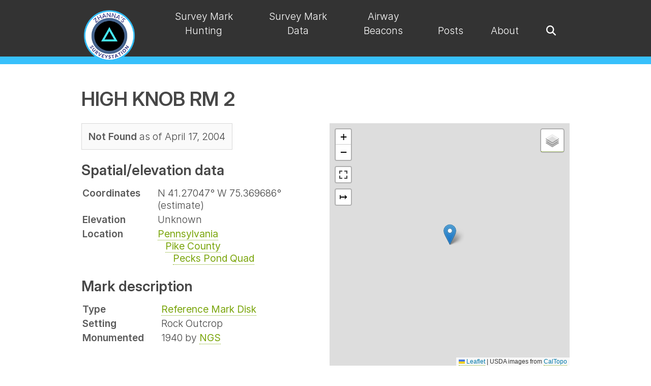

--- FILE ---
content_type: text/html; charset=UTF-8
request_url: https://thesurveystation.com/reference-marks/ly2678-rm-2/
body_size: 4463
content:
<!DOCTYPE html>
<html lang="en-US">
  
  <head>
  <meta name="viewport" content="width=device-width, initial-scale=1.0" />
  <meta charset="utf-8">
  <title>Ly2678 Rm 2 | Zhanna's SurveyStation</title>
  <link rel="stylesheet" href="/assets/css/main.css">
  <link rel="preconnect" href="https://rsms.me/">
  <link rel="stylesheet" href="https://rsms.me/inter/inter.css">
  <script src="https://kit.fontawesome.com/cf0805ef87.js" crossorigin="anonymous"></script>
  <script src="https://code.jquery.com/jquery-3.7.1.min.js"
    integrity="sha256-/JqT3SQfawRcv/BIHPThkBvs0OEvtFFmqPF/lYI/Cxo=" crossorigin="anonymous"></script>
  <link rel="stylesheet" href="/assets/css/justifiedGallery.min.css" />
  <script src="/assets/js/jquery.justifiedGallery.min.js"></script>
  <link type="text/css" rel="stylesheet" href="/assets/css/lightgallery-bundle.min.css" />

  <link rel="stylesheet" href="/assets/css/super-search.css">

  <link rel="stylesheet" href="https://cdn.datatables.net/2.1.8/css/dataTables.dataTables.min.css" />
  <script src="https://cdn.datatables.net/2.1.8/js/dataTables.min.js"></script>
  <link rel="stylesheet" href="https://cdn.datatables.net/responsive/3.0.3/css/responsive.dataTables.min.css" />
  <script src="https://cdn.datatables.net/responsive/3.0.3/js/dataTables.responsive.min.js"></script>

  <!-- Leaflet.js -->
  <link rel="stylesheet" href="https://cdnjs.cloudflare.com/ajax/libs/leaflet/1.9.4/leaflet.css" integrity="sha512-Zcn6bjR/8RZbLEpLIeOwNtzREBAJnUKESxces60Mpoj+2okopSAcSUIUOseddDm0cxnGQzxIR7vJgsLZbdLE3w==" crossorigin="anonymous" referrerpolicy="no-referrer" />
  <script src="https://cdnjs.cloudflare.com/ajax/libs/leaflet/1.9.4/leaflet.min.js" integrity="sha512-puJW3E/qXDqYp9IfhAI54BJEaWIfloJ7JWs7OeD5i6ruC9JZL1gERT1wjtwXFlh7CjE7ZJ+/vcRZRkIYIb6p4g==" crossorigin="anonymous" referrerpolicy="no-referrer"></script>
  <script src="https://cdnjs.cloudflare.com/ajax/libs/leaflet-gpx/2.2.0/gpx.min.js"></script>
  <script src="https://ppete2.github.io/Leaflet.PolylineMeasure/Leaflet.PolylineMeasure.js"></script>
  <link rel="stylesheet" href="https://ppete2.github.io/Leaflet.PolylineMeasure/Leaflet.PolylineMeasure.css" />
  <script src='https://api.mapbox.com/mapbox.js/plugins/leaflet-fullscreen/v1.0.1/Leaflet.fullscreen.min.js'></script>
  <link href='https://api.mapbox.com/mapbox.js/plugins/leaflet-fullscreen/v1.0.1/leaflet.fullscreen.css'
    rel='stylesheet' />

  <link rel="icon" type="image/png" href="/assets/img/favicon/favicon-96x96.png" sizes="96x96" />
  <link rel="icon" type="image/svg+xml" href="/assets/img/favicon/favicon.svg" />
  <link rel="shortcut icon" href="/assets/img/favicon/favicon.ico" />
  <link rel="apple-touch-icon" sizes="180x180" href="/assets/img/favicon/apple-touch-icon.png" />
  <meta name="apple-mobile-web-app-title" content="Zhanna's SurveyStation" />
  <link rel="manifest" href="/assets/img/favicon/site.webmanifest" />

  

  
</head>

  <body  class="surveymark-page"  >

    <nav class="nav-wrapper" id="navbar">
  
    <ul class="menu container">
      <li class="logo"><a href="/"><img src="/assets/img/logo.png" alt="Zhanna's SurveyStation"></a></li>
        
        
          <li class="item "><a href="/survey-mark-hunting">Survey Mark Hunting</a></li>
                      
        
        
          <li class="item "><a href="/survey-data">Survey Mark Data</a></li>
                      
        
        
          <li class="item "><a href="/airway-beacons">Airway Beacons</a></li>
                      
        
        
          <li class="item "><a href="/posts">Posts</a></li>
                      
        
        
          <li class="item "><a href="/about-survey-mark-hunting">About</a></li>
                      
      
      <li class="toggle"><a href="#"><i class="fas fa-bars"></i></a></li>
      <li class="search-toggle item"><a href="javascript:void(0)" onclick="superSearch.toggle()"><i class="fa fa-search" aria-hidden="true"></i></a></li>
    </ul>
  
  <div class="super-search" id="js-super-search">      
    <a href="javascript:void(0)" onclick="superSearch.toggle()" class="super-search__close-btn"><i class="fa fa-times" aria-hidden="true"></i></a>
    <input type="text" placeholder="Search ..." class="super-search__input" id="js-super-search__input">
    <ul class="super-search__results" id="js-super-search__results"></ul>
  </div>
</nav> 

    <main class="default-template">

        <div class="container">

          




<h1>HIGH KNOB RM 2</h1>

<div class="data-map-wrapper responsive-two-columns">
  <div class="data-wrapper">
    <div style="display: flex; align-items: flex-start;">
      <div class="status box box-narrow inline-block">
        
        <span><b>Not Found</b> as of April 17, 2004</span>
        
        
        
      </div>
      <div style="margin-left: 2rem;" class="gallery single">
        <a class="card" data-sub-html="<div class='lg-relative-caption-item'>Reference Mark Disk HIGH KNOB RM 2</div>" href="https://images.planetzhanna.com/2004/04/17/" style="border-bottom: 0;"><img
            src="https://images.planetzhanna.com/2004/04/17/thumbnails/" alt="" style="max-height: 80px;"></a>
      </div>
    </div>

    <h2>Spatial/elevation data</h2>
    <table>
      <tr>
        <td><b>Coordinates</b></td>
        <td>N 41.27047° W 75.369686°
          
          (estimate)
          </td>
      </tr>
      <tr>
        <td><b>Elevation</b></td>
        <td>
          Unknown
          </td>
      </tr>
      <tr>
        <td><b>Location</b></td>
        <td><a href="/location/pennsylvania">Pennsylvania</a>
          <br>&nbsp;&nbsp;&nbsp;<a href="/location/pennsylvania#pike-county">Pike County</a>
          <br>&nbsp;&nbsp;&nbsp;&nbsp;&nbsp;&nbsp;<a
            href="/location/pennsylvania#pike-county-pecks-pond-quad">Pecks Pond Quad</a>
        </td>
      </tr>
    </table>
    <h2>Mark description</h2>
    <table>
      <tr>
        <td><b>Type</b></td>
        <td><a href="/marker-type/reference-mark-disk">Reference Mark Disk</a></td>
      </tr>
      <tr>
        <td><b>Setting</b></td>
        <td>Rock Outcrop</td>
      </tr>
      <tr>
        <td><b>Monumented</b></td>
        
        <td>1940 by <a href="/agency/ngs">NGS</a></td>
        
      </tr>
      <tr>
        
      </tr>
    </table>
  </div>
  <div class="map-wrapper">
    





<div class="map" id="high-knob-rm-2"></div>
<div><a href="https://www.google.com/maps/search/?api=1&query=41.27047,-75.369686">Google Map</a>
   <a href="/map-of-recoveries/?lat=41.27047&lng=-75.369686&zoom=16">View Full Map</a></div>

<!-- Load common basemaps -->
<script src="/assets/data/basemaps.js"></script>
<script>
   var markMap = L.map('high-knob-rm-2', { fullscreenControl: true, }).setView([41.27047, -75.369686], 15);
   
   var marker = L.marker([41.27047, -75.369686]).addTo(markMap);
   marker.bindPopup("<h1>HIGH KNOB RM 2</h1><p>Visited on April 17, 2004</p>");

   objBasemaps['USGS Topo'].addTo(markMap); // Assign default basemap
   
   var objOverlays = {
      'HIGH KNOB RM 2' : marker
   };     

   var ctlLayers = L.control.layers(objBasemaps, objOverlays).addTo(markMap);  
   
   L.control.polylineMeasure({unit: 'landmiles', showBearings: true}).addTo(markMap); 
</script>
  </div>
</div>





<h2>Narrative and photographs</h2>

<div class="recovery-notes">
  <div class="parent-mark">
    <p><i>For more information about this reference mark, see its parent mark </i><a
        href="/surveymarks/ly2678">HIGH KNOB</a>.</p>
  </div>
  
  <div class="js-tabs" data-existing-hx="h2" data-tabs-prefix-class="recovery-log-tabs-tabs">
    <ul class="js-tablist">
      
      <li class="js-tablist__item">
        <a href="#id_first-" class="js-tablist__link" data-selected="1">Zhanna's report</a>
      </li>
      
      
      <li class="js-tablist__item">
        <a href="#id_second-" class="js-tablist__link">Rich's report</a>
      </li>
      
    </ul>
    
    <div id="id_first-" class="js-tabcontent">
      <p>Measurements given in the box score led us to the area where RM2 should be located, but we were unable to find the mark at this time. A rock outcropping in the correct spot is buried beneath soil and gravel that have frozen as hard as concrete and were impenetrable by the small trowel we had brought.</p>

      
      








<div class="jg ">
        
</div>
    </div>
    
    
    <div id="id_second-" class="js-tabcontent">
        
      

      
      
        








<div class="jg ">
    

        

        
          <a class="card" data-sub-html="<div class='lg-relative-caption-item'>Site of HIGH KNOB RM 2? View west from station, Zhanna at presumed RM2.</div>" href="https://images.planetzhanna.com/2004/04/17/ly2678rm2r.jpg">
        
      
        <img alt="Site of HIGH KNOB RM 2? View west from station, Zhanna at presumed RM2." title="Site of HIGH KNOB RM 2? View west from station, Zhanna at presumed RM2." src="https://images.planetzhanna.com/2004/04/17/thumbnails/ly2678rm2rcsm.jpg"/>
        </a>
        
</div>
        
    </div>
    
  </div>
  
</div>
<div class="recovery-date">
  <a href="/year/2004">« 2004 Recoveries</a>
</div>
<section class="comments">
  <header class="comment-reply-header">Leave a reply</header>
<script src="https://giscus.app/client.js"
        data-repo="jengalas/thesurveystation-jekyll"
        data-repo-id="R_kgDOLUb9nA"
        data-category="Announcements"
        data-category-id="DIC_kwDOLUb9nM4CkH2J"
        data-mapping="URL"
        data-strict="1"
        data-reactions-enabled="0"
        data-emit-metadata="0"
        data-input-position="top"        
        data-theme="https://thesurveystation.netlify.app/assets/css/giscus_theme.css"
        data-lang="en"
        data-loading="lazy"
        crossorigin="anonymous"
        async>
</script>
</section>

        </div>
        
    </main>
    
    <footer>
    <footer-widgets class="container">
        <popular-pages class="c1 c1-2-md c1-3-lg">
            <h2>Popular Pages</h2>
<ul>
    <li><a href="/map-of-ngs-airway-beacons/">Map of Airway Beacons</a></li>
    <li><a href="/airway-beacons-list-western-u-s/">Airway Beacons—Western U.S.</a></li>
    <li><a href="/airway-beacons-list-eastern-u-s/">Airway Beacons—Eastern U.S.</a></li>
    <li><a href="/local-control-monument-databases/">Local Control Monument Databases</a></li>
    <li><a href="/ngs/">NGS Historical Geodetic Control Diagrams</a></li>
    <li><a href="/usgs-datasheets/">USGS Datasheets</a></li>
    <li><a href="/resurvey-of-the-heart-of-the-grand-canyon/">Resurvey of the Heart of the Grand Canyon</a></li>
</ul>
        </popular-pages>
        <recent-recoveries class="c1 c1-2-md c1-3-lg">
            

<h2>Recent Recoveries</h2>
<ul>
    
        <li><a href="/surveymarks/pe0313/">G 145</a></li>
    
        <li><a href="/surveymarks/pe0271/">P 144</a></li>
    
        <li><a href="/surveymarks/pe0269/">M 144</a></li>
    
        <li><a href="/surveymarks/pe0268/">K 3</a></li>
    
        <li><a href="/surveymarks/12797-20/">12797-20</a></li>
    
</ul>
        </recent-recoveries>
        <contact-form class="c1 c1-md c1-3-lg">
          <div class="contact-form" id="contact-form">
    <h2>Contact Zhanna</h2>
    <form action='/contact-success' class='form' method='POST' name='contact'><input type='hidden' name='form-name' value='contact' />
        <div class="form-group name">
            <label for="name" class="form-label">Name</label>
            <input type="text" class="form-control" id="name" name="name" tabindex="1" required>
        </div><div class="form-group email">
            <label for="email" class="form-label">Email</label>
            <input type="email" class="form-control" id="email" name="email" tabindex="2" required>
        </div>        
        <div class="form-group comment">
            <label for="comment" class="form-label textarea">Comment</label>
            <textarea id="comment" name="comment" class="form-control" tabindex="3" required></textarea>
        </div>
        <button type="submit">Send Message</button>
        <p class="hidden">
          <label>
            Don’t fill this out if you’re human: <input name="more-info" />
          </label>
        </p>
    </form>
</div>
        </contact-form>
    </footer-widgets>
    <site-info class="container">©2025 • <a href="https://thesurveystation.com">Zhanna's SurveyStation</a></site-info>
</footer>
<button onclick="topFunction()" id="scroll-to-top" title="Scroll to top">
  <svg xmlns="http://www.w3.org/2000/svg" width="16" height="16" fill="currentColor" class="bi bi-chevron-up" viewBox="0 0 16 16">
    <path fill-rule="evenodd" d="M7.646 4.646a.5.5 0 0 1 .708 0l6 6a.5.5 0 0 1-.708.708L8 5.707l-5.646 5.647a.5.5 0 0 1-.708-.708l6-6z"/>
  </svg>
</button>
<script src="/assets/js/main.js" crossorigin="anonymous"></script>

  <script src="/assets/js/accessible-tabs.js"></script>


<script src="/assets/js/lightgallery.min.js"></script>
<script src="/assets/js/plugins/relativeCaption/lg-relative-caption.min.js"></script>
<script>
    document.querySelectorAll('.jg').forEach((lightGalleryElement) => {
      lightGallery(lightGalleryElement, {
        selector: ".card",
        plugins: [lgRelativeCaption],
        appendSubHtmlTo: '.lg-item',
        relativeCaption: true,
        mobileSettings: {
          controls: false, 
          showCloseIcon: true, 
          download: true,
        },
      })
    });
    document.querySelectorAll('.gallery').forEach((lightGalleryElement) => {
      lightGallery(lightGalleryElement, {
        selector: ".card",
        plugins: [lgRelativeCaption],
        appendSubHtmlTo: '.lg-item',
        relativeCaption: true,
        mobileSettings: {
          controls: false, 
          showCloseIcon: true, 
          download: true,
        },
      })
    });
    $('.jg').justifiedGallery({
      rowHeight : 200,
      margins : 10,
      lastRow: 'nojustify'
    });
    $('.jg.justify').justifiedGallery({
    rowHeight : 200,
    margins : 4,
    lastRow: 'justify'
    });
    $('.jg.2by2').justifiedGallery({
      rowHeight : 230,
      margins : 10,
      lastRow: 'nojustify'
    });
    $('.jg.single').justifiedGallery({
      rowHeight : 240,
      margins : 10,
      lastRow: 'nojustify'
    });
    $('.jg.special').justifiedGallery({
      rowHeight : 210,
      margins : 10,
      lastRow: 'nojustify'
    }); 
    $('.jg.special2').justifiedGallery({
      rowHeight : 240,
      margins : 10,
      lastRow: 'nojustify'
    }); 
    $('.jg.300h').justifiedGallery({
      rowHeight : 300,
      margins : 10,
      lastRow: 'nojustify'
    }); 
    $('.jg.320h').justifiedGallery({
      rowHeight : 320,
      margins : 10,
      lastRow: 'justify'
    }); 
  </script>

<script>
    /* Datatables init */
    $(document).ready( function () {
        $('#historicalAirwayMaps').DataTable({
            paging: false,
            responsive: true
        });
        $('.grandCanyonSurvey').DataTable({
            paging: false,
            order: [],
            responsive: true
        });
        $('.referenceMarks').DataTable({
          info: false,  
          paging: false,
          searching: false,
          responsive: true
        });
        $('.manual-of-triangulation').DataTable({
          info: false,
          ordering: false,
          paging: false,
          responsive: true,
          searching: false          
        });
        $('.post-table').DataTable({
          paging: false,
          responsive: true
        });
        $('.airway-beacons-table').DataTable({
          paging: false,
          responsive: true,
          order: [[2, 'asc']]
        });
    } );
</script>
<script src="/assets/js/super-search.js"></script>
<script>superSearch({
  // Change to your own rss feed file path
  searchFile: '/feed.xml'
});</script>
<script>
  {
    const nav = document.querySelector(".nav-wrapper");
    let lastScrollY = window.scrollY;

    window.addEventListener("scroll", () => {
      if (lastScrollY < window.scrollY) {
        nav.classList.add("nav--hidden");
      } else {
        nav.classList.remove("nav--hidden");
      }

      lastScrollY = window.scrollY;
      if (window.scrollY <= 0) {
        nav.classList.remove('nav-hidden')
      }
    });
  }
</script>  

  </body>
</html>

--- FILE ---
content_type: text/css; charset=UTF-8
request_url: https://thesurveystation.com/assets/css/main.css
body_size: 6224
content:
@charset "UTF-8";
@import url("https://fonts.googleapis.com/css?family=Source+Sans+Pro:300,300italic,400,400italic,600,600italic");
body {
  box-sizing: border-box;
  margin: 0;
}

figure {
  display: table;
  margin: 0 0 2rem 0;
}

figcaption {
  display: table-caption;
  caption-side: bottom;
}

ul {
  line-height: 1.5;
  list-style-type: none;
  padding-left: 0;
}

html,
body {
  height: 100%;
  width: 100%;
  scroll-behavior: smooth;
}

* {
  box-sizing: border-box;
}

body {
  --nav-height: 113px;
  background: #ffffff;
  color: #474747;
  display: flex;
  flex-direction: column;
  font-family: Inter, -apple-system, BlinkMacSystemFont, "Segoe UI", Helvetica, Arial, sans-serif, "Apple Color Emoji", "Segoe UI Emoji", "Segoe UI Symbol";
  font-size: clamp(1rem, 8vw - 2rem, 1.2rem);
  font-weight: 300;
  min-height: 100vh;
  padding-top: var(--nav-height);
}
@media (max-width: 736px) {
  body {
    --nav-height: 90px;
  }
}

h1,
h2,
h3 {
  font-family: "InterDisplay", "Source Sans Pro", sans-serif;
  font-weight: 600;
}

b,
strong {
  font-weight: 600;
}

.img-responsive {
  width: 100%;
}

.default-template {
  flex-grow: 1;
}
.default-template > .container {
  padding: 2rem 0 3rem;
}
@media (max-width: 736px) {
  .default-template > .container {
    padding: 2rem 2rem 3rem;
  }
}
.default-template h1,
.default-template h2,
.default-template h3 {
  color: #474747;
}
.default-template h1 {
  font-size: 2.4rem;
}
.default-template.home {
  margin-top: 0;
  max-width: unset;
  width: 100%;
}
.default-template.home a {
  color: #474747;
}
.default-template.home a:hover {
  border-bottom: 0;
  color: #858585;
}
.default-template.home .blog {
  background-color: #e2f3fc;
}
.default-template.home .grid-container a {
  padding: 0.5rem 0;
}
@media (min-width: 736px) {
  .default-template.home .grid-container a {
    padding: 3rem 0;
  }
}
.default-template p {
  line-height: 28px;
}
.default-template a {
  border-bottom: 1px dotted #7ba60d;
  color: #7ba60d;
  font-weight: 400;
  text-decoration: none;
}
.default-template a:hover {
  border-bottom: 1px solid #a1cf2d;
  color: #a1cf2d;
  transition: color 0.3s ease-in-out;
}
.default-template blockquote {
  font-family: "Source Sans Pro", Inter, sans-serif;
  font-weight: 400;
  border-left: 5px solid #a3d7ff;
  background-color: #f6f6f6;
  margin: 0;
}
@media (min-width: 736px) {
  .default-template blockquote {
    padding: 0.5em 1em;
  }
}
.default-template blockquote p {
  margin: 1rem 0.5rem;
}
.default-template .gallery a {
  border: 0;
}
.default-template figcaption {
  color: #797979;
  font-size: 85%;
}
.default-template figure img {
  background-color: #fff;
  padding: 4px;
  box-shadow: 0 1px 2px #999999;
  max-width: 100%;
}
.default-template .note {
  color: #9e9e9e;
  font-size: 90%;
  font-style: italic;
}

.container,
.grid-container {
  margin: 0 auto;
  max-width: 100%;
  width: 1400px;
}
@media (max-width: 1680px) {
  .container,
  .grid-container {
    width: 1200px;
  }
}
@media (max-width: 1280px) {
  .container,
  .grid-container {
    width: 960px;
  }
}
@media (max-width: 980px) {
  .container,
  .grid-container {
    width: 95%;
  }
}
@media (max-width: 840px) {
  .container,
  .grid-container {
    width: 95%;
  }
}
@media (max-width: 736px) {
  .container,
  .grid-container {
    width: 90%;
  }
}
@media (max-width: 480px) {
  .container,
  .grid-container {
    width: 100%;
  }
}

.grid-container {
  display: grid;
}
.grid-container a {
  border-bottom: 0;
  color: #474747;
}
@media (min-width: 736px) {
  .grid-container.three-col {
    gap: 3rem;
    grid-template-columns: repeat(3, 1fr);
  }
}
@media (min-width: 736px) {
  .grid-container.two-col {
    gap: 1rem;
    grid-template-columns: repeat(2, 1fr);
  }
}
.grid-container.center {
  text-align: center;
}
.grid-container .grid-item {
  display: flex;
  flex-direction: row;
  height: 100%;
  padding-top: 1rem;
  border: 0;
}
.grid-container .grid-item.main-section {
  transition: transform 0.5s ease;
}
.grid-container .grid-item.main-section:hover {
  transform: translateY(-5px);
}
.grid-container .grid-item.main-section:hover h1 {
  color: #858585;
}
.grid-container .grid-item.main-section h1 {
  transition: color 0.5s ease;
}
.grid-container .grid-item .image {
  text-align: center;
}
.grid-container .grid-item .image img {
  height: auto;
  max-width: 100%;
}
.grid-container .grid-item .section-text {
  align-items: center;
  display: flex;
  justify-content: center;
  margin-left: 1rem;
}
.grid-container .grid-item .section-text h1 {
  font-size: clamp(2rem, 8vw - 2rem, 2.4rem);
}
.grid-container .grid-item .section-text h2 {
  margin-top: 0;
}
@media (min-width: 736px) {
  .grid-container .grid-item {
    flex-direction: column;
  }
  .grid-container .grid-item .section-text {
    margin-left: 0;
    text-align: center;
  }
}

.blog-index {
  border-bottom: 1px solid #ffffff;
  display: flex;
  flex-direction: column;
  line-height: 2.5;
  padding: 1rem 0;
}
.blog-index .post-meta {
  flex-shrink: 0;
  font-size: 1rem;
  width: 20rem;
}
.blog-index h3 {
  flex-grow: 1;
  line-height: 1.5;
  margin-bottom: 0;
}
.blog-index h3 a {
  border-bottom: 0;
}
@media screen and (min-width: 1280px) {
  .blog-index {
    align-items: center;
    flex-direction: row;
    padding: 0.3em 0;
  }
  .blog-index .tags {
    text-align: right;
    width: 30rem;
  }
}

.blog {
  padding: 1rem 0 2rem 0;
}
.blog .header-row {
  align-items: center;
  border-bottom: 1px solid #e5e7eb;
  display: flex;
  justify-content: space-between;
}
.blog .blog-index {
  border-bottom: 1px solid #ffffff;
  display: flex;
  flex-direction: column;
  line-height: 2.5;
  padding: 1rem 0;
}
.blog .blog-index .post-meta {
  flex-shrink: 0;
  font-size: 1rem;
  width: 20rem;
}
.blog .blog-index h3 {
  flex-grow: 1;
  margin-bottom: 0;
}
.blog .blog-index h3 a {
  border-bottom: 0;
  color: #474747;
}
@media screen and (min-width: 1280px) {
  .blog .blog-index {
    align-items: center;
    flex-direction: row;
    padding: 0.3rem 0;
  }
  .blog .blog-index .tags {
    text-align: right;
    width: 30rem;
  }
}
.blog h3 {
  margin-top: 0;
}
.blog .grid-item {
  flex-direction: row;
  gap: 2rem;
}

.blog-post .post-meta {
  font-size: 1rem;
  justify-content: space-between;
  margin-top: 1rem;
}
@media (min-width: 840px) {
  .blog-post .post-meta {
    display: flex;
  }
}
.blog-post .post-meta .byline {
  margin-bottom: 1em;
}

.tags a {
  background-color: #f5f5f5;
  border: 1px solid #e5e7eb;
  border-radius: 1rem;
  color: #474747;
  padding: 0.4rem 0.5rem;
}
.tags a:hover {
  background-color: #ffffff;
  border: 1px solid #cccccc;
  color: #474747;
  transition: background-color 0.5s ease;
}

.post-navigation {
  background-color: transparent;
  margin: 0 auto;
  padding: 1rem 0;
  font-size: 1rem;
  font-weight: bold;
}
.post-navigation a {
  text-decoration: none;
}
.post-navigation a:hover {
  border-bottom: 1px dashed white;
}
.post-navigation .prev-post::before {
  content: "˂";
  margin-right: 0.5rem;
}
.post-navigation .next-post::after {
  content: "˃";
  margin-left: 0.5rem;
}
.post-navigation a:hover::before {
  text-decoration: none;
}

/* Basic styles */
.nav-wrapper {
  width: 100%;
  position: fixed;
  top: 0;
  left: 0;
  transition: transform 0.2s;
}

.nav--hidden {
  transform: translateY(calc(-1 * var(--nav-height)));
  box-shadow: none;
}

nav {
  background: #333;
  padding: 0 20px;
  z-index: 1040;
  /* Mobile menu */
  /* Submenu up from mobile screens */
  /* Tablet menu */
  /* Desktop menu */
}
nav ul {
  padding: 0;
  margin: 0 auto 1.2rem auto;
}
nav a {
  color: white;
  text-decoration: none;
}
nav .menu,
nav .submenu {
  list-style-type: none;
  margin-top: 0;
  justify-content: space-between;
}
nav .logo {
  height: 80px;
  margin-right: 2rem;
}
nav .logo img {
  height: 100px;
  width: 100px;
}
@media (max-width: 736px) {
  nav .logo img {
    height: 80px;
    width: 80px;
  }
}
nav .item {
  padding: 10px;
}
nav .item:hover {
  cursor: pointer;
}
nav .item.active a:after {
  width: 0;
  height: 0;
  border-left: 10px solid rgba(230, 230, 230, 0.05);
  border-right: 10px solid transparent;
  border-bottom: 10px solid #37c0fb;
  display: block;
  position: absolute;
  bottom: -20px;
  content: "";
  left: 40%;
}
nav .item.button {
  padding: 9px 5px;
}
nav .item:not(.button) a:hover,
nav .item a:hover::after {
  color: #ccc;
}
nav .menu {
  display: flex;
  flex-wrap: wrap;
  justify-content: space-between;
  align-items: center;
}
nav .menu li a {
  display: block;
  padding: 8px 5px;
}
nav .menu li.subitem a {
  padding: 15px;
}
nav .toggle {
  order: 1;
  font-size: 20px;
}
nav .item.button {
  order: 2;
}
nav .item {
  order: 3;
  width: 100%;
  text-align: center;
  display: none;
}
nav .active .item {
  display: block;
}
nav .button.secondary { /* divider between buttons and menu links */
  border-bottom: 1px #444 solid;
}
nav .submenu {
  display: none;
}
nav .submenu-active .submenu {
  display: block;
}
nav .has-submenu i {
  font-size: 12px;
}
nav .has-submenu > a::after {
  font-family: "Font Awesome 5 Free";
  font-size: 12px;
  line-height: 16px;
  font-weight: 900;
  content: "\f078";
  color: white;
  padding-left: 5px;
}
nav .has-submenu.submenu-active > a::after {
  font-family: "Font Awesome 5 Free";
  font-size: 12px;
  line-height: 16px;
  font-weight: 900;
  content: "\f077";
  color: white;
  padding-left: 5px;
}
nav .subitem a {
  padding: 10px 15px;
}
nav .submenu-active {
  background-color: #342925;
  border-radius: 3px;
}
@media all and (min-width: 700px) {
  nav {
    /* Button up from tablet screen */
  }
  nav .menu {
    justify-content: space-between;
    margin: 0 auto 1.2rem auto;
  }
  nav .item.button {
    width: auto;
    order: 1;
    display: block;
  }
  nav .toggle {
    flex: 1;
    text-align: right;
    order: 2;
  }
  nav .menu li.button a {
    padding: 10px 15px;
    margin: 5px 0;
  }
  nav .button a {
    background: #0080ff;
    border: 1px royalblue solid;
  }
  nav .button.secondary {
    border: 0;
  }
  nav .button.secondary a {
    background: transparent;
    border: 1px #0080ff solid;
  }
  nav .button a:hover {
    text-decoration: none;
  }
  nav .button:not(.secondary) a:hover {
    background: royalblue;
    border-color: darkblue;
  }
}
@media all and (min-width: 980px) {
  nav .menu {
    align-items: flex-end;
    flex-wrap: nowrap;
    background: none;
  }
  nav .logo {
    order: 0;
  }
  nav .item {
    order: 1;
    position: relative;
    display: block;
    width: auto;
    margin-left: 0.75rem;
    margin-right: 0.75rem;
  }
  nav .button {
    order: 2;
  }
  nav .submenu-active .submenu {
    display: block;
    position: absolute;
    left: 0;
    top: 68px;
    background: #342925;
  }
  nav .toggle {
    display: none;
  }
  nav .submenu-active {
    border-radius: 0;
  }
}

nav:after {
  content: "";
  display: block;
  width: calc(100% + 40px);
  height: 0.75em;
  background-color: #37c0fb;
  margin-left: -20px;
}

/* container */
.responsive-two-column-grid {
  display: block;
}

/* tablet breakpoint */
@media (min-width: 736px) {
  .responsive-two-column-grid {
    display: grid;
    gap: 3rem;
  }
  .responsive-two-column-grid.five-three {
    grid-template-columns: 5fr 3fr;
  }
  .responsive-two-column-grid.four-four {
    grid-template-columns: 4fr 4fr;
  }
}
footer {
  background-color: #292929;
  border-top: 1rem solid #37c0fb;
  color: #ececec;
  padding: 2rem;
}
footer a {
  color: #ececec;
  text-decoration: none;
  border-bottom: 1px transparent;
}
footer a:hover {
  border-bottom: 1px solid #67c1e8;
  color: #67c1e8;
  transition: color 0.3s ease-in-out, border-bottom-color 0.4s ease-in-out;
}
footer .form-control {
  margin: 0.5rem 0;
}
footer button {
  background-color: transparent;
  color: #ececec;
  border: 3px solid #ececec;
  cursor: pointer;
  font-size: 1.2rem;
  padding: 1rem 2rem;
}
footer button:hover {
  border-color: #67c1e8;
  color: #67c1e8;
  transition: border-color 0.5s ease-in-out, color 0.5s ease-in-out;
}
footer site-info {
  color: #ececec;
  display: block;
  font-weight: 400;
  padding: 1rem 0;
}
footer footer-widgets {
  display: grid;
  grid-template-columns: repeat(12, 1fr);
  grid-template-rows: 1fr auto;
  gap: 10px;
  justify-content: center;
}
footer footer-widgets .c1 {
  grid-column: auto/span 12;
}
@media screen and (min-width: 736px) {
  footer footer-widgets .c1-2-md {
    grid-column: auto/span 6;
  }
  footer footer-widgets .c1-md {
    grid-column: auto/span 12;
  }
}
@media screen and (min-width: 1280px) {
  footer footer-widgets .c1-3-lg {
    grid-column: auto/span 4;
  }
}
footer footer-widgets ul {
  line-height: 1.6;
  list-style-type: none;
  padding-left: 0;
}
footer footer-widgets > * {
  width: 100%;
}
footer footer-widgets input,
footer footer-widgets textarea {
  color: #67c1e8;
  font-size: 1.4rem;
  font-weight: 300;
  padding: 1rem 0.5rem;
  width: 100%;
  height: 3rem;
  background: rgba(212, 212, 255, 0.035);
  border: 0;
}
footer footer-widgets contact-form form {
  display: grid;
  grid-template-columns: 1fr 1fr;
  grid-gap: 0.6rem;
}
@media (max-width: 736px) {
  footer footer-widgets contact-form form button {
    grid-column: 1/-1;
  }
}
@media (min-width: 1280px) and (max-width: 1680px) {
  footer footer-widgets contact-form form button {
    grid-column: 1/-1;
  }
}
footer footer-widgets contact-form .form-group.comment {
  display: grid;
  grid-column-start: 1;
  grid-column-end: 3;
}
footer footer-widgets contact-form .hidden {
  display: none;
}
footer footer-widgets textarea {
  height: 7rem;
}

.comments {
  padding-top: 3rem;
}

.comment-reply-header {
  font-size: 1.6rem;
  font-family: "InterDisplay", "Source Sans Pro", sans-serif;
  font-weight: 600;
  margin-top: 2em;
  margin-bottom: 0.5em;
}

/* Accordion */
.accordion {
  border: 3px solid #e0e0e0;
  overflow: hidden;
  width: 100%;
}

.accordion button {
  width: 100%;
  display: block;
  background-color: rgb(250, 250, 250);
  color: rgb(0, 0, 0);
  padding: 24px;
  font-size: 20px;
  font-weight: 500;
  font-family: "Inter", sans-serif;
  text-align: left;
  border: none;
  display: flex;
  gap: 16px;
  justify-content: space-between;
  cursor: pointer;
}

.accordion button:not(:first-of-type) {
  border-top: 3px solid #eaeaea;
}

.panel {
  background-color: #ffffff;
  display: none;
  height: 100%;
  margin: 0 2rem;
  padding: 1rem 0;
}
.panel p {
  margin: 24px;
}
.panel dl {
  margin-bottom: 0;
  margin-top: 0;
}
.panel dt {
  margin-bottom: 0.6rem;
  margin-top: 0.9rem;
}
.panel dd {
  border-bottom: 1px solid #f7f3ef;
  font-size: 1.02rem;
  margin-left: 0;
  padding-bottom: 1rem;
}
.panel ul {
  list-style-type: none;
  padding-left: 0;
}
.panel ul li {
  margin-bottom: 0.6rem;
  margin-top: 0.9rem;
}

.active {
  display: block;
}

.accordion-icon {
  transition: transform 0.5s;
}

.accordion-button.active .accordion-icon {
  transform: rotate(45deg);
}

/* Tabs */
.invisible {
  border: 0;
  clip: rect(0 0 0 0);
  height: 1px;
  margin: -1px;
  overflow: hidden;
  padding: 0;
  position: absolute;
  width: 1px;
}

.recovery-log-tabs-tabs-tabs {
  border-bottom: 1px solid #ddd;
}
.recovery-log-tabs-tabs-tabs__list {
  margin: 0;
  padding: 0;
  border-bottom: 1px solid #ddd;
}
.recovery-log-tabs-tabs-tabs__item {
  display: inline-block;
}
.recovery-log-tabs-tabs-tabs__link {
  display: inline-block;
  padding: 0.5rem 1rem;
  background: transparent;
  cursor: pointer;
  color: #148297;
}
.recovery-log-tabs-tabs-tabs__content {
  background: transparent;
  padding-bottom: 1rem;
  padding-top: 1rem;
}

[aria-selected=true].recovery-log-tabs-tabs-tabs__link {
  color: #000;
  background-color: transparent;
  border-bottom: 5px solid #7ba60d;
  color: inherit;
  font-weight: bold;
}
[aria-selected=true].recovery-log-tabs-tabs-tabs__link:hover {
  border-bottom: 5px solid #7ba60d;
  color: #000;
}

[aria-selected=false].recovery-log-tabs-tabs-tabs__link {
  border-bottom: 0;
  color: #000;
}
[aria-selected=false].recovery-log-tabs-tabs-tabs__link:hover {
  border-bottom: 5px solid #7ba60d;
  color: #000;
}

[aria-hidden=true].recovery-log-tabs-tabs-tabs__content {
  display: none;
}

.js-tablist__item a {
  border: 0;
}

/* Table of Contents */
#markdown-toc {
  background: #f8f9fc;
  border: 1px solid #d1d3e2;
  padding: 1rem 3rem;
}

/* NGS documents treeview */
.tree li {
  cursor: pointer;
  list-style-type: none;
  padding-left: 1.5rem;
}
.tree summary:focus {
  outline: none;
}
.tree summary:focus-visible {
  outline: 1px dotted #000;
}

/* Landing Pages Lists */
.browse-list {
  display: grid;
  gap: 2rem;
  list-style: none;
  margin: 0 0 2rem 0;
  padding: 0;
  grid-template-columns: 1fr 1fr 1fr 1fr;
}

.compact-list {
  margin: 0;
  padding-left: 2rem;
}

h3:has(+ .resources-list) {
  margin-bottom: 0.5em;
}

.resources-list {
  margin-top: 0.3em;
}
.resources-list dd {
  border-bottom: 1px solid #f7f3ef;
  font-size: 1.02rem;
  margin-left: 0;
  padding-bottom: 1rem;
}
.resources-list dd:last-child {
  border-bottom: 0;
}
.resources-list dt {
  margin-bottom: 0.6rem;
  margin-top: 0.9rem;
}
.resources-list.border {
  border: 1px solid #ddd;
  padding: 0.5rem 1.2rem;
}

.dl-horizontal dt {
  font-weight: 500;
}
@media (min-width: 840px) {
  .dl-horizontal dt {
    float: left;
    text-align: left;
    width: 300px;
  }
  .dl-horizontal dd {
    margin: 0 1.5em 0.1em 310px;
  }
}

.indented-list {
  list-style-type: disc;
  margin-left: 2em;
}

/* YouTube */
.embed-youtube {
  position: relative;
  padding-bottom: 56.25%;
  padding-top: 30px;
  height: 0;
  overflow: hidden;
}
.embed-youtube iframe,
.embed-youtube object,
.embed-youtube embed {
  border: 0;
  position: absolute;
  top: 0;
  left: 0;
  width: 100%;
  height: 100%;
}

/* Image galleries */
.justified-gallery a {
  border-bottom: 0;
}
.justified-gallery a:hover {
  border-bottom-width: 0;
}

.lg-sub-html {
  background-color: rgba(0, 0, 0, 0.5);
}

/* Scroll to top */
#scroll-to-top {
  background-color: rgba(0, 0, 0, 0.4);
  border-style: none;
  border-radius: 3px;
  bottom: 20px;
  color: white;
  cursor: pointer;
  display: none;
  font-size: 18px;
  font-weight: 700;
  outline: none;
  padding: 12px 12px 7px 12px;
  position: fixed;
  right: 30px;
  transition: all 3s ease-in-out;
  z-index: 99;
}
#scroll-to-top:hover {
  background-color: rgba(0, 0, 0, 0.6);
}

@media (min-width: 736px) {
  .alignleft {
    float: left;
    margin-right: 2rem;
  }
}

@media (min-width: 736px) {
  .alignright {
    float: right;
    margin-left: 2rem;
  }
}

.clearboth {
  clear: both;
}

.force-wrap {
  white-space: pre-wrap;
  white-space: -moz-pre-wrap;
  white-space: -pre-wrap;
  white-space: -o-pre-wrap;
  word-wrap: break-word;
}

.box {
  background-color: #fafafa;
  border: 1px solid #d9d9d9;
  padding: 2rem;
}

.box-narrow {
  padding: 0.8rem;
}

@media (min-width: 736px) {
  .max-30-pct {
    max-width: 30%;
  }
}

.inline-block {
  display: inline-block;
}

/* Leaflet maps */
.map {
  width: 100%;
  height: 100%;
  position: relative;
}

.fullscreen-map-wrapper {
  position: relative;
  width: 100%;
  height: 900px;
}

/* Simple map includes */
.simple-map {
  display: flex;
  flex-direction: column;
  height: 490px;
  margin: 1em 0;
  width: 100%;
}
@media (min-width: 736px) {
  .simple-map.alignright {
    margin: 1em 0 1em 1.5em;
    width: 50%;
  }
}
.simple-map div[class*=number-icon-] {
  border-radius: 35px;
  color: #ffffff;
  text-align: center;
}
.simple-map .number-icon-blue {
  background-image: url("/assets/img/number-marker-icon-blue.png");
  text-align: center;
  padding-top: 8px;
  color: white;
}

/* Airway Beacons Map */
.leaflet-control-layers #counterValue {
  display: none;
}

.leaflet-control-layers-expanded #counterValue {
  display: block;
  font-size: 125%;
  font-weight: bold;
  padding: 6px 0;
  text-align: center;
}

/* Recoveries Map */
#leaflet-slider {
  margin: 15px;
  display: inline-block;
}

#recoveries-map .slider {
  background: white;
  box-shadow: 0 1px 7px rgba(0, 0, 0, 0.65);
  -webkit-border-radius: 4px;
  border-radius: 4px;
  text-align: center;
  padding: 8px 5px 5px 5px;
  position: relative;
}

#recoveries-map #slider-min, #slider-max, #slider-current, #slider {
  display: inline-block;
  margin: 0 5px 0 5px;
}

#slider-timestamp {
  margin-top: 13px;
  background-color: #FFFFFF;
  border-radius: 5px;
}

#slider-timestamp-max,
#slider-timestamp-min {
  display: inline-block;
}

/* PID Prefix Map */
#pidprefix-map .info {
  padding: 10px 12px;
  font: 14px/16px Arial, Helvetica, sans-serif;
  background: white;
  background: rgba(255, 255, 255, 0.8);
  border: 2px solid rgba(0, 0, 0, 0.2);
  border-radius: 5px;
}
#pidprefix-map .info h4 {
  margin: 0 0 5px;
  color: #777;
}

.surveymark-page {
  /* tablet breakpoint */
}
.surveymark-page .status span:nth-child(2) {
  display: flex;
  margin-top: 0.5em;
}
.surveymark-page h2 {
  font-size: 1.75rem;
  margin-bottom: 0.8rem;
}
.surveymark-page .data-wrapper b {
  color: #595959;
}
.surveymark-page .data-wrapper h2:first-child {
  margin-top: 0;
}
.surveymark-page .data-wrapper ul {
  list-style-type: none;
  padding: 0;
}
.surveymark-page .data-wrapper tr > td:nth-child(2) {
  padding-left: 2rem;
}
.surveymark-page .data-wrapper td {
  padding: 0.1rem 0;
  vertical-align: top;
}
.surveymark-page .data-wrapper .plane-coords {
  border-collapse: collapse;
  font-size: 90%;
  margin-top: 1rem;
}
.surveymark-page .data-wrapper .plane-coords thead > tr:first-child {
  border-bottom: 1px solid gray;
}
.surveymark-page .data-wrapper .plane-coords tr > td:nth-child(2) {
  padding-left: 0;
}
.surveymark-page .data-wrapper .plane-coords th,
.surveymark-page .data-wrapper .plane-coords td {
  padding: 1rem 2rem 1rem 0;
}
.surveymark-page .map-wrapper {
  display: flex;
  flex-direction: column;
  height: 350px;
  margin-top: 2rem;
}
@media (min-width: 768px) {
  .surveymark-page .map-wrapper {
    height: 500px;
    margin-top: 0;
  }
}
.surveymark-page .map-wrapper h1 {
  font-size: 1.5rem;
  margin: 0;
}
.surveymark-page .map-wrapper p {
  margin: 0;
}
.surveymark-page .responsive-two-columns {
  display: block;
  column-gap: 1rem;
}
@media (min-width: 768px) {
  .surveymark-page .responsive-two-columns {
    display: grid;
    grid-template-columns: 1fr 1fr;
  }
}
.surveymark-page .ngs-recovery-info {
  margin-bottom: 2em;
}
.surveymark-page .ngs-recovery-info .parent {
  display: grid;
  font-size: 1.1rem;
  grid-template-columns: 1fr;
}
.surveymark-page .ngs-recovery-info h3 {
  border-bottom: 1px solid #a7a7a7;
  font-size: 1.2rem;
  font-weight: 700;
  padding-bottom: 0.3em;
}
.surveymark-page .ngs-recovery-info .ngs-photo-status,
.surveymark-page .ngs-recovery-info .ngs-coords-status {
  display: block;
  margin-bottom: 0.5em;
}
.surveymark-page .ngs-recovery-info .ngs-photo-status.true i,
.surveymark-page .ngs-recovery-info .ngs-coords-status.true i {
  color: green;
}
.surveymark-page .ngs-recovery-info .ngs-photo-status.false,
.surveymark-page .ngs-recovery-info .ngs-coords-status.false {
  color: #a3a3a3;
}
@media (min-width: 736px) {
  .surveymark-page .ngs-recovery-info .parent {
    display: grid;
    grid-template-columns: repeat(auto-fit, minmax(280px, 1fr));
    gap: 8px;
  }
  .surveymark-page .ngs-recovery-info .ngs-descriptive-text {
    grid-column: span 3/span 3;
    grid-row: span 2/span 2;
    grid-column-start: 2;
    grid-row-start: 1;
  }
  .surveymark-page .ngs-recovery-info h3 {
    margin-top: 0;
  }
}
.surveymark-page .official-description,
.surveymark-page .usgs-report {
  margin-top: 1.2rem;
}
.surveymark-page .state,
.surveymark-page .county,
.surveymark-page .quad {
  text-transform: capitalize;
}
.surveymark-page .recovery-notes {
  margin-top: 1.5rem;
}
.surveymark-page .recovery-date {
  margin-top: 1.5rem;
}
.surveymark-page .referenceMarks img {
  height: 150px;
  object-fit: cover;
  width: 150px;
}
.surveymark-page .referenceMarks caption {
  font-size: 1.17em;
  font-weight: 600;
  margin: 1.5rem 0;
  text-align: left;
}

.mark-count {
  font-weight: 200;
}

.widget__panel {
  margin: 0 auto;
  display: grid;
  gap: 1rem;
}
.widget__panel .card {
  background-color: #fff;
  padding: 1rem;
  padding-bottom: 0.6rem;
}
.widget__panel .card img {
  border: 1px solid #9e9e9e;
  height: 150px;
  object-fit: cover;
  width: 150px;
}
.widget__panel .card h2 {
  font-family: Inter, -apple-system, BlinkMacSystemFont, "Segoe UI", Helvetica, Arial, sans-serif, "Apple Color Emoji", "Segoe UI Emoji", "Segoe UI Symbol";
  margin: 0;
  text-align: center;
}
@media (min-width: 600px) {
  .widget__panel {
    grid-template-columns: repeat(2, 1fr);
  }
}
@media (min-width: 900px) {
  .widget__panel {
    grid-template-columns: repeat(4, 1fr);
  }
}

.widget__wrapper.recoveries a,
.widget__wrapper.recoveries a:hover {
  border-bottom: 0;
  color: #474747;
  text-decoration: none;
}
.widget__wrapper.recoveries .nfMarks a,
.widget__wrapper.recoveries .noteMarks a {
  border-bottom: 1px dotted #7ba60d;
  color: #7ba60d;
}
.widget__wrapper.recoveries .nfMarks a:hover,
.widget__wrapper.recoveries .noteMarks a:hover {
  border-bottom: 1px solid #a1cf2d;
  color: #a1cf2d;
  transition: color 0.3s ease-in-out;
}
.widget__wrapper.recoveries .nfMarks ul,
.widget__wrapper.recoveries .noteMarks ul {
  margin-left: 1rem;
}

.widget__controls-wrapper {
  border: 3px solid #eaeaea;
}
.widget__controls-wrapper h3.widget__heading:not(:first-of-type) button {
  border-top: 3px solid #eaeaea;
}
@media (min-width: 768px) {
  .widget__controls-wrapper h3.widget__heading:not(:first-of-type) button {
    border-top: 0;
  }
}
@media (min-width: 768px) {
  .widget__controls-wrapper {
    border: 0;
  }
}

.widget__heading {
  margin: 0;
}
@media (min-width: 768px) {
  .widget__heading button {
    padding-left: 1rem;
    padding-right: 1rem;
  }
  .widget__heading button:hover {
    border-bottom: 5px solid #7ba60d;
    transition: all ease 0.07s;
  }
}

details {
  margin-bottom: 2px;
}

details div {
  padding: 8px;
}

summary {
  padding: 8px 10px;
  font-weight: bold;
}

summary:focus-visible {
  outline: 2px solid transparent;
}

.widget__btn {
  width: 100%;
  display: block;
  background-color: rgb(250, 250, 250);
  color: rgb(0, 0, 0);
  padding: 24px;
  font-size: 20px;
  font-weight: 500;
  font-family: "Inter", sans-serif;
  text-align: left;
  border: 0;
  display: flex;
  gap: 16px;
  justify-content: space-between;
  cursor: pointer;
}
@media (min-width: 768px) {
  .widget__btn {
    padding: 8px 10px;
  }
}

.widget__btn[aria-expanded] {
  display: flex;
  align-items: center;
  width: 100%;
  text-align: left;
}

.widget__btn[aria-expanded]::before,
.widget__btn[aria-expanded]::after {
  content: "";
  position: absolute;
}

.widget__btn[aria-expanded]::before {
  right: 20px;
  height: 20px;
  width: 6px;
  transition: transform ease-in 100ms;
}

.widget__btn[aria-expanded]::after {
  right: 13px;
  height: 6px;
  width: 20px;
}

.widget__btn[aria-expanded=true]::before {
  transform: scaleY(0);
}

.widget__btn[aria-expanded]:focus-visible {
  outline: 2px solid transparent;
}

.widget__btn[aria-expanded]:focus-visible::before,
.widget__btn[aria-expanded]:focus-visible::after {
  background-color: var(--colour-bg);
}

.widget__panel[role=region] {
  position: relative;
  top: -2px;
  border: 2px solid var(--colour-interactive);
  border-top: none;
  padding: 8px;
}

[role=tablist] {
  display: flex;
  gap: 2px;
}

[role=tab] {
  border: 1px solid var(--colour-interactive);
  border-bottom: none;
  border-radius: 3px 3px 0 0;
  background-color: white;
}

[role=tab][aria-selected=true] {
  border-bottom: 5px solid #7ba60d;
}

[role=tab][aria-selected=true]::before,
[role=tab][aria-selected=true]::after {
  content: "";
  position: absolute;
  left: 0;
  width: 100%;
}

[role=tab][aria-selected=true]::before {
  top: 0;
  height: 0;
}

[role=tab][aria-selected=true]::after {
  bottom: -1px;
  width: 100%;
  height: 3px;
}

[role=tabpanel] {
  padding: 1rem 0;
}

[role=tab]:focus-visible {
  outline-offset: -8px;
}

[role=tabpanel]:focus-visible {
  position: relative;
  z-index: 1;
}

[hidden],
[data-expanded=false] + .widget__panel {
  display: none;
}

@media screen and (forced-colors: active) {
  summary:focus-visible {
    outline-width: 3px;
    outline-offset: 3px;
  }
  .widget__btn[aria-expanded]::before,
  .widget__btn[aria-expanded]::after {
    background-color: ButtonText;
  }
  .widget__btn {
    background-color: Window;
  }
  .widget__btn[aria-controls]:focus {
    background-color: Window;
  }
  .widget__btn[aria-expanded]:focus::before,
  .widget__btn[aria-expanded]:focus::after {
    background-color: ButtonText;
  }
  [role=tab][aria-selected=true]::after {
    background-color: Window;
  }
}
.airway-beacons-table {
  font-size: 75%;
}

.home #banner {
  width: 100%;
  background-image: url(/assets/img/dave-hoefler-cls3zN5wte0-unsplash.jpg);
  background-image: url(/assets/img/k10g3c-2.jpg);
  background-position: center bottom;
  background-size: cover;
  height: 28em;
  text-align: center;
  position: relative;
}
@media (max-width: 736px) {
  .home #banner {
    height: 18em;
  }
}
.home #profileImage {
  background-color: #ffffff;
  border-radius: 50%;
  float: right;
  height: auto;
  max-width: 170px;
  padding: 4px;
  box-shadow: 0 1px 2px #666666;
}
@media (max-width: 736px) {
  .home #profileImage {
    max-width: 100px;
    padding: 3px;
  }
}
.home .background {
  background-image: url("/assets/img/stacked-waves-haikei-greenish.png");
  background-size: cover;
  background-position: center;
  height: auto;
  width: 100%;
}
.home header {
  display: grid;
  grid-template-areas: "hero";
  height: 28em;
  max-height: 600px;
  padding: 2rem 1rem;
  align-items: center;
  justify-content: center;
}
@media (max-width: 736px) {
  .home header {
    height: 18em;
  }
}
.home header > * {
  grid-area: hero;
}
.home header .hero__content {
  text-align: left;
  max-width: 800px;
}
.home header .hero__content h1 {
  color: #ffffff;
  font-size: 3rem;
  margin-top: 0;
  text-shadow: 2px 2px 5px black;
}
@media (max-width: 736px) {
  .home header .hero__content h1 {
    font-size: 2rem;
  }
}
.home header .hero__content p {
  color: #ffffff;
  font-size: 1.5rem;
  font-weight: 400;
  text-shadow: 2px 2px 5px black;
}
@media (max-width: 736px) {
  .home header .hero__content p {
    font-size: 1rem;
  }
}
.home header .hero__content .button {
  background: #484848;
  border: 2px solid #45e7fa;
  border-radius: 2px;
  color: #42ebff;
  font-size: 1.02rem;
  font-weight: 400;
  padding: 0.5rem 0.9rem;
}
.home header .hero__content .button:hover {
  background: #45e7fa;
  color: #484848;
}
.home .blog {
  padding: 2rem 2rem 5rem 2rem;
}
.home .blog .header-row {
  align-items: center;
  border-bottom: 1px solid #e5e7eb;
  display: flex;
  justify-content: space-between;
}
.home .blog h3 {
  margin-top: 0;
}
.home .blog .grid-item {
  flex-direction: row;
  gap: 2rem;
}
.home .recent-recoveries {
  padding: 2rem 2rem 3rem 2rem;
}
.home .recent-recoveries .header-row {
  align-items: center;
  display: flex;
  justify-content: space-between;
}
.home .recent-recoveries .img-container {
  width: 25%;
}
.home .recent-recoveries img {
  float: left;
  margin-right: 2rem;
  width: 100%;
  border-radius: 50%;
  padding: 5px;
  box-shadow: rgb(102, 102, 102) 0px 1px 2px;
}
.home .recent-recoveries .grid-item {
  flex-direction: row;
  gap: 2rem;
}
.home .recent-recoveries h3 {
  margin-top: 0.3em;
}
@media (min-width: 980px) {
  .home .recent-recoveries h3 {
    margin-top: 1.404rem;
  }
}

.zhannas-recoveries {
  margin-top: 1rem;
  padding: 0 1rem;
}
@media (min-width: 736px) {
  .zhannas-recoveries {
    margin: 1rem;
    padding: 0 2rem;
  }
}

/*# sourceMappingURL=main.css.map */

--- FILE ---
content_type: text/css; charset=UTF-8
request_url: https://thesurveystation.com/assets/css/super-search.css
body_size: 169
content:
/* super-search
Author: Kushagra Gour (https://kushagra.dev/)
MIT Licensed
*/
.super-search-btn {
	position: fixed;
	right: 10px;
	top: 15px;
	fill: #DDD;
}
.super-search-btn:hover {
	fill: #BBB;
}

.super-search {
	position: fixed;
	background-color: rgba(4, 51, 90, 0.85);
	left: 0;
	right: 0;
	top: 0;
	bottom: 0;
	z-index: 1000;
	transition: 0.2s ease;
	visibility: hidden;
	opacity: 0;
}
.super-search__close-btn {
	fill: #DDD;
	position: absolute;
	right: 10px;
	top: 15px;
	z-index: 1;
}
.super-search__input {
	border: 0;
	font-size: 2rem;
	border-left: none;
	border-right: none;
	color: #999;
	width: 100%;
	padding: 10px 31px;
	text-align: center;
	transform: translateY(-100%);
	transition: 0.15s ease-out 150ms;
}
.is-active .super-search__input {
	transform: translateY(0);
}
.super-search__results {
	text-align: center;
	list-style: none;
	padding: 0;
	overflow-x: hidden;
	height: calc(100% - 110px);
	transition: 0.2s ease;
}
.super-search__results.is-hidden {
	opacity: 0;
	transform: translateY(-1vh);
}

.super-search__results > li > a {
	display: block;
	position: relative;
	background-color: #f9f9f9;
	color: #666;
	padding: 17px;
	margin: 12px 14px;
	box-shadow: 0 3px 4px rgba(0,0,0,0.1);
}
.super-search__result-date {
	color: #BBB;
  display: block;

  @media (min-width: 900px) {
    display: inline;
    position: absolute;
	  right: 12px;
  }	
}
.super-search.is-active {
	opacity: 1;
	visibility: visible;
}
.super-search i {
	color: #474747;
}

--- FILE ---
content_type: text/css; charset=UTF-8
request_url: https://thesurveystation.netlify.app/assets/css/giscus_theme.css
body_size: 1047
content:
/*! MIT License
 * Copyright (c) 2018 GitHub Inc.
 * https://github.com/primer/primitives/blob/main/LICENSE
 */

 main {
    --color-prettylights-syntax-comment: #6e7781;
    --color-prettylights-syntax-constant: #0550ae;
    --color-prettylights-syntax-entity: #8250df;
    --color-prettylights-syntax-storage-modifier-import: #24292f;
    --color-prettylights-syntax-entity-tag: #116329;
    --color-prettylights-syntax-keyword: #cf222e;
    --color-prettylights-syntax-string: #0a3069;
    --color-prettylights-syntax-variable: #953800;
    --color-prettylights-syntax-brackethighlighter-unmatched: #82071e;
    --color-prettylights-syntax-invalid-illegal-text: #f6f8fa;
    --color-prettylights-syntax-invalid-illegal-bg: #82071e;
    --color-prettylights-syntax-carriage-return-text: #f6f8fa;
    --color-prettylights-syntax-carriage-return-bg: #cf222e;
    --color-prettylights-syntax-string-regexp: #116329;
    --color-prettylights-syntax-markup-list: #3b2300;
    --color-prettylights-syntax-markup-heading: #0550ae;
    --color-prettylights-syntax-markup-italic: #24292f;
    --color-prettylights-syntax-markup-bold: #24292f;
    --color-prettylights-syntax-markup-deleted-text: #82071e;
    --color-prettylights-syntax-markup-deleted-bg: #ffebe9;
    --color-prettylights-syntax-markup-inserted-text: #116329;
    --color-prettylights-syntax-markup-inserted-bg: #dafbe1;
    --color-prettylights-syntax-markup-changed-text: #953800;
    --color-prettylights-syntax-markup-changed-bg: #ffd8b5;
    --color-prettylights-syntax-markup-ignored-text: #eaeef2;
    --color-prettylights-syntax-markup-ignored-bg: #0550ae;
    --color-prettylights-syntax-meta-diff-range: #8250df;
    --color-prettylights-syntax-brackethighlighter-angle: #57606a;
    --color-prettylights-syntax-sublimelinter-gutter-mark: #8c959f;
    --color-prettylights-syntax-constant-other-reference-link: #0a3069;
    --color-btn-text: #24292f;
    --color-btn-bg: #f6f8fa;
    --color-btn-border: rgb(27 31 36 / 15%);
    --color-btn-shadow: 0 1px 0 rgb(27 31 36 / 4%);
    --color-btn-inset-shadow: inset 0 1px 0 rgb(255 255 255 / 25%);
    --color-btn-hover-bg: #f3f4f6;
    --color-btn-hover-border: rgb(27 31 36 / 15%);
    --color-btn-active-bg: hsl(220deg 14% 93% / 100%);
    --color-btn-active-border: rgb(27 31 36 / 15%);
    --color-btn-selected-bg: hsl(220deg 14% 94% / 100%);
    --color-btn-primary-text: #fff;
    --color-btn-primary-bg: #666666;
    --color-btn-primary-border: rgb(27 31 36 / 15%);
    --color-btn-primary-shadow: 0 1px 0 rgb(27 31 36 / 10%);
    --color-btn-primary-inset-shadow: inset 0 1px 0 rgb(255 255 255 / 3%);
    --color-btn-primary-hover-bg: #3f3f3f;
    --color-btn-primary-hover-border: rgb(27 31 36 / 15%);
    --color-btn-primary-selected-bg: rgb(80, 80, 80);
    --color-btn-primary-selected-shadow: inset 0 1px 0 rgb(0 45 17 / 20%);
    --color-btn-primary-disabled-text: rgb(255 255 255 / 80%);
    --color-btn-primary-disabled-bg: #999999;
    --color-btn-primary-disabled-border: rgb(27 31 36 / 15%);
    --color-fg-default: #24292f;
    --color-fg-muted: #57606a;
    --color-fg-subtle: #6e7781;
    --color-canvas-default: #fff;
    --color-canvas-overlay: #fff;
    --color-canvas-inset: #f6f8fa;
    --color-canvas-subtle: #f6f8fa;
    --color-border-default: #d0d7de;
    --color-border-muted: hsl(210deg 18% 87% / 100%);
    --color-neutral-muted: rgb(175 184 193 / 20%);
    --color-accent-fg: #0969da;
    --color-accent-emphasis: #0969da;
    --color-accent-muted: rgba(213, 232, 248, 0.4);
    --color-accent-subtle: #ddf4ff;
    --color-success-fg: #1a7f37;
    --color-attention-fg: #9a6700;
    --color-danger-fg: #cf222e;
    --color-primer-shadow-inset: inset 0 1px 0 rgb(208 215 222 / 20%);
    --color-primer-shadow-focus: 0 0 0 3px rgb(9 105 218 / 30%);
    --color-scale-gray-1: #eaeef2;
    --color-scale-blue-1: #b6e3ff;
  
    /*! Extensions from @primer/css/alerts/flash.scss */
    --color-social-reaction-bg-hover: var(--color-scale-gray-1);
    --color-social-reaction-bg-reacted-hover: var(--color-scale-blue-1);
    color-scheme: light;
  }
  
  main .pagination-loader-container {
    background-image: url("https://github.com/images/modules/pulls/progressive-disclosure-line.svg");
  }
  
  main .gsc-loading-image {
    background-image: url("https://github.githubassets.com/images/mona-loading-default.gif");
  }
  
  .gsc-header {
    justify-content: end;
  }
  
  .btn,
  .rounded-md,
  .gsc-comment-box-write,
  .gsc-comment-box:not(.gsc-comment-box-is-reply) {
    border-radius: 0;
  }
  
  .gsc-social-reaction-summary-item {
    border-width: 0;
  }
  .comment-reply-header {
    font-size: 1.6rem;
    font-family: "InterDisplay", "Source Sans Pro", sans-serif;
    font-weight: 600;
    margin-top: 2em;
    margin-bottom: .5em;
}
  

  

--- FILE ---
content_type: text/css; charset=UTF-8
request_url: https://thesurveystation.netlify.app/assets/css/giscus_theme.css
body_size: 839
content:
/*! MIT License
 * Copyright (c) 2018 GitHub Inc.
 * https://github.com/primer/primitives/blob/main/LICENSE
 */

 main {
    --color-prettylights-syntax-comment: #6e7781;
    --color-prettylights-syntax-constant: #0550ae;
    --color-prettylights-syntax-entity: #8250df;
    --color-prettylights-syntax-storage-modifier-import: #24292f;
    --color-prettylights-syntax-entity-tag: #116329;
    --color-prettylights-syntax-keyword: #cf222e;
    --color-prettylights-syntax-string: #0a3069;
    --color-prettylights-syntax-variable: #953800;
    --color-prettylights-syntax-brackethighlighter-unmatched: #82071e;
    --color-prettylights-syntax-invalid-illegal-text: #f6f8fa;
    --color-prettylights-syntax-invalid-illegal-bg: #82071e;
    --color-prettylights-syntax-carriage-return-text: #f6f8fa;
    --color-prettylights-syntax-carriage-return-bg: #cf222e;
    --color-prettylights-syntax-string-regexp: #116329;
    --color-prettylights-syntax-markup-list: #3b2300;
    --color-prettylights-syntax-markup-heading: #0550ae;
    --color-prettylights-syntax-markup-italic: #24292f;
    --color-prettylights-syntax-markup-bold: #24292f;
    --color-prettylights-syntax-markup-deleted-text: #82071e;
    --color-prettylights-syntax-markup-deleted-bg: #ffebe9;
    --color-prettylights-syntax-markup-inserted-text: #116329;
    --color-prettylights-syntax-markup-inserted-bg: #dafbe1;
    --color-prettylights-syntax-markup-changed-text: #953800;
    --color-prettylights-syntax-markup-changed-bg: #ffd8b5;
    --color-prettylights-syntax-markup-ignored-text: #eaeef2;
    --color-prettylights-syntax-markup-ignored-bg: #0550ae;
    --color-prettylights-syntax-meta-diff-range: #8250df;
    --color-prettylights-syntax-brackethighlighter-angle: #57606a;
    --color-prettylights-syntax-sublimelinter-gutter-mark: #8c959f;
    --color-prettylights-syntax-constant-other-reference-link: #0a3069;
    --color-btn-text: #24292f;
    --color-btn-bg: #f6f8fa;
    --color-btn-border: rgb(27 31 36 / 15%);
    --color-btn-shadow: 0 1px 0 rgb(27 31 36 / 4%);
    --color-btn-inset-shadow: inset 0 1px 0 rgb(255 255 255 / 25%);
    --color-btn-hover-bg: #f3f4f6;
    --color-btn-hover-border: rgb(27 31 36 / 15%);
    --color-btn-active-bg: hsl(220deg 14% 93% / 100%);
    --color-btn-active-border: rgb(27 31 36 / 15%);
    --color-btn-selected-bg: hsl(220deg 14% 94% / 100%);
    --color-btn-primary-text: #fff;
    --color-btn-primary-bg: #666666;
    --color-btn-primary-border: rgb(27 31 36 / 15%);
    --color-btn-primary-shadow: 0 1px 0 rgb(27 31 36 / 10%);
    --color-btn-primary-inset-shadow: inset 0 1px 0 rgb(255 255 255 / 3%);
    --color-btn-primary-hover-bg: #3f3f3f;
    --color-btn-primary-hover-border: rgb(27 31 36 / 15%);
    --color-btn-primary-selected-bg: rgb(80, 80, 80);
    --color-btn-primary-selected-shadow: inset 0 1px 0 rgb(0 45 17 / 20%);
    --color-btn-primary-disabled-text: rgb(255 255 255 / 80%);
    --color-btn-primary-disabled-bg: #999999;
    --color-btn-primary-disabled-border: rgb(27 31 36 / 15%);
    --color-fg-default: #24292f;
    --color-fg-muted: #57606a;
    --color-fg-subtle: #6e7781;
    --color-canvas-default: #fff;
    --color-canvas-overlay: #fff;
    --color-canvas-inset: #f6f8fa;
    --color-canvas-subtle: #f6f8fa;
    --color-border-default: #d0d7de;
    --color-border-muted: hsl(210deg 18% 87% / 100%);
    --color-neutral-muted: rgb(175 184 193 / 20%);
    --color-accent-fg: #0969da;
    --color-accent-emphasis: #0969da;
    --color-accent-muted: rgba(213, 232, 248, 0.4);
    --color-accent-subtle: #ddf4ff;
    --color-success-fg: #1a7f37;
    --color-attention-fg: #9a6700;
    --color-danger-fg: #cf222e;
    --color-primer-shadow-inset: inset 0 1px 0 rgb(208 215 222 / 20%);
    --color-primer-shadow-focus: 0 0 0 3px rgb(9 105 218 / 30%);
    --color-scale-gray-1: #eaeef2;
    --color-scale-blue-1: #b6e3ff;
  
    /*! Extensions from @primer/css/alerts/flash.scss */
    --color-social-reaction-bg-hover: var(--color-scale-gray-1);
    --color-social-reaction-bg-reacted-hover: var(--color-scale-blue-1);
    color-scheme: light;
  }
  
  main .pagination-loader-container {
    background-image: url("https://github.com/images/modules/pulls/progressive-disclosure-line.svg");
  }
  
  main .gsc-loading-image {
    background-image: url("https://github.githubassets.com/images/mona-loading-default.gif");
  }
  
  .gsc-header {
    justify-content: end;
  }
  
  .btn,
  .rounded-md,
  .gsc-comment-box-write,
  .gsc-comment-box:not(.gsc-comment-box-is-reply) {
    border-radius: 0;
  }
  
  .gsc-social-reaction-summary-item {
    border-width: 0;
  }
  .comment-reply-header {
    font-size: 1.6rem;
    font-family: "InterDisplay", "Source Sans Pro", sans-serif;
    font-weight: 600;
    margin-top: 2em;
    margin-bottom: .5em;
}
  

  

--- FILE ---
content_type: application/javascript; charset=UTF-8
request_url: https://thesurveystation.com/assets/js/super-search.js
body_size: 1136
content:
/* super-search
Author: Kushagra Gour (http://kushagragour.in)
MIT Licensed
*/
(function () {
	var searchFile = '/feed.xml',
		searchEl,
		searchInputEl,
		searchResultsEl,
		currentInputValue = '',
		lastSearchResultHash,
		posts = [];

	// Changes XML to JSON
	// Modified version from here: http://davidwalsh.name/convert-xml-json
	function xmlToJson(xml) {
		// Create the return object
		var obj = {};
		if (xml.nodeType == 3) { // text
			obj = xml.nodeValue;
		}

		// do children
		// If all text nodes inside, get concatenated text from them.
		var textNodes = [].slice.call(xml.childNodes).filter(function (node) { return node.nodeType === 3; });
		if (xml.hasChildNodes() && xml.childNodes.length === textNodes.length) {
			obj = [].slice.call(xml.childNodes).reduce(function (text, node) { return text + node.nodeValue; }, '');
		}
		else if (xml.hasChildNodes()) {
			for(var i = 0; i < xml.childNodes.length; i++) {
				var item = xml.childNodes.item(i);
				var nodeName = item.nodeName;
				if (typeof(obj[nodeName]) == "undefined") {
					obj[nodeName] = xmlToJson(item);
				} else {
					if (typeof(obj[nodeName].push) == "undefined") {
						var old = obj[nodeName];
						obj[nodeName] = [];
						obj[nodeName].push(old);
					}
					obj[nodeName].push(xmlToJson(item));
				}
			}
		}
		return obj;
	}

	function getPostsFromXml(xml) {
		var json = xmlToJson(xml);
		// Atom 1.0 format
		if (json.entry && json.entry instanceof Array) {
			return json.entry;
		}
		// Atom 2.0 format
		else {
			return json.channel.item;
		}
	}

	window.toggleSearch = function toggleSearch() {
		searchEl.classList.toggle('is-active');
		if (searchEl.classList.contains('is-active')) {
			// while opening
			searchInputEl.value = '';
		} else {
			// while closing
			searchResultsEl.classList.add('is-hidden');
		}
		setTimeout(function () {
			searchInputEl.focus();
		}, 210);
	}

	function handleInput() {
		var currentResultHash, d;

		currentInputValue = (searchInputEl.value + '').toLowerCase();
		if (!currentInputValue || currentInputValue.length < 3) {
			lastSearchResultHash = '';
			searchResultsEl.classList.add('is-hidden');
			return;
		}
		searchResultsEl.style.offsetWidth;

		var matchingPosts = posts.filter(function (post) {
			// Search `description` and `content` both to support 1.0 and 2.0 formats.
			if ((post.title + '').toLowerCase().indexOf(currentInputValue) !== -1 || ((post.description || post.content) + '').toLowerCase().indexOf(currentInputValue) !== -1) {
				return true;
			}
		});
		if (!matchingPosts.length) {
			searchResultsEl.classList.add('is-hidden');
		}
		currentResultHash = matchingPosts.reduce(function(hash, post) { return post.title + hash; }, '');
		if (matchingPosts.length && currentResultHash !== lastSearchResultHash) {
			searchResultsEl.classList.remove('is-hidden');
			searchResultsEl.innerHTML = matchingPosts.map(function (post) {
				d = new Date(post.pubDate);
				return '<li><a href="' + post.link + '">' + post.title + '<span class="super-search__result-date">' + d.toUTCString().replace(/.*(\d{2})\s+(\w{3})\s+(\d{4}).*/,'$2 $1, $3') + '</span></a></li>';
			}).join('');
		}
		lastSearchResultHash = currentResultHash;
	}

	function init(options) {
		searchFile = options.searchFile || searchFile;
		searchEl = document.querySelector(options.searchSelector || '#js-super-search');
		searchInputEl = document.querySelector(options.inputSelector || '#js-super-search__input');
		searchResultsEl = document.querySelector(options.resultsSelector || '#js-super-search__results');

		var xmlhttp=new XMLHttpRequest();
		xmlhttp.open('GET', searchFile);
		xmlhttp.onreadystatechange = function () {
			if (xmlhttp.readyState != 4) return;
			if (xmlhttp.status != 200 && xmlhttp.status != 304) { return; }
			var node = (new DOMParser).parseFromString(xmlhttp.responseText, 'text/xml');
			node = node.children[0];
			posts = getPostsFromXml(node);
		}
		xmlhttp.send();

		// Toggle on ESC key
		window.addEventListener('keyup', function onKeyPress(e) {
			if (e.which === 27) {
				toggleSearch();
        topFunction();
			}
		});
		// Open on '/' key
		window.addEventListener('keypress', function onKeyPress(e) {
			if (e.which === 47 && !searchEl.classList.contains('is-active')) {
				toggleSearch();
        topFunction();
			}
		});

		searchInputEl.addEventListener('input', function onInputChange() {
			handleInput();
		});
	}

	init.toggle = toggleSearch;

	window.superSearch = init;

})();

--- FILE ---
content_type: application/javascript; charset=utf-8
request_url: https://cdnjs.cloudflare.com/ajax/libs/leaflet-gpx/2.2.0/gpx.min.js
body_size: 3167
content:
"use strict";var _MAX_POINT_INTERVAL_MS=15e3,_SECOND_IN_MILLIS=1e3,_MINUTE_IN_MILLIS=60*_SECOND_IN_MILLIS,_HOUR_IN_MILLIS=60*_MINUTE_IN_MILLIS,_DAY_IN_MILLIS=24*_HOUR_IN_MILLIS,_GPX_STYLE_NS="http://www.topografix.com/GPX/gpx_style/0/2",_DEFAULT_ICON=new L.Icon.Default,_DEFAULT_MARKERS={startIcon:_DEFAULT_ICON,endIcon:_DEFAULT_ICON,wptIcons:{"":_DEFAULT_ICON},wptTypeIcons:{"":_DEFAULT_ICON},pointMatchers:[]},_DEFAULT_MARKER_OPTS={iconSize:[33,45],iconAnchor:[16,45],clickable:!1},_DEFAULT_POLYLINE_OPTS={color:"blue"},_DEFAULT_GPX_OPTS={parseElements:["track","route","waypoint"],joinTrackSegments:!0};L.GPX=L.FeatureGroup.extend({initialize:function(t,e){e.max_point_interval=e.max_point_interval||_MAX_POINT_INTERVAL_MS,e.markers=this._merge_objs(_DEFAULT_MARKERS,e.markers||{}),e.marker_options=this._merge_objs(_DEFAULT_MARKER_OPTS,e.marker_options||{}),e.polyline_options=e.polyline_options||[],e.gpx_options=this._merge_objs(_DEFAULT_GPX_OPTS,e.gpx_options||{}),L.Util.setOptions(this,e),L.GPXTrackIcon=L.Icon.extend({options:e.marker_options}),this._gpx=t,this._layers={},this._prepare_markers(e.markers),this._init_info(),t&&this._parse(t,e,this.options.async)},get_duration_string:function(t,e){var n="",i=(_DAY_IN_MILLIS<=t&&(n+=Math.floor(t/_DAY_IN_MILLIS)+"d ",t%=_DAY_IN_MILLIS),_HOUR_IN_MILLIS<=t&&(n+=Math.floor(t/_HOUR_IN_MILLIS)+":",t%=_HOUR_IN_MILLIS),Math.floor(t/_MINUTE_IN_MILLIS)),i=(t%=_MINUTE_IN_MILLIS,i<10&&(n+="0"),n+=i+"'",Math.floor(t/_SECOND_IN_MILLIS));return t%=_SECOND_IN_MILLIS,i<10&&(n+="0"),n=(n+=i)+(!e&&0<t?"."+Math.round(1e3*Math.floor(t))/1e3:'"')},get_duration_string_iso:function(t,e){return this.get_duration_string(t,e).replace("'",":").replace('"',"")},_toFixed_helper:function(t,e=0){return"number"==typeof t?t.toFixed(e):"?"},to_miles:function(t){return t/1.60934},to_ft:function(t){return 3.28084*t},m_to_km:function(t){return t/1e3},m_to_mi:function(t){return t/1609.34},ms_to_kmh:function(t){return 3.6*t},ms_to_mih:function(t){return t/1609.34*3600},get_name:function(){return this._info.name},get_desc:function(){return this._info.desc},get_author:function(){return this._info.author},get_copyright:function(){return this._info.copyright},get_distance:function(){return this._info.length},get_distance_imp:function(){return this.to_miles(this.m_to_km(this.get_distance()))},get_start_time:function(){return this._info.duration.start},get_end_time:function(){return this._info.duration.end},get_moving_time:function(){return this._info.duration.moving},get_total_time:function(){return this._info.duration.total},get_moving_pace:function(){return this.get_moving_time()/this.m_to_km(this.get_distance())},get_moving_pace_imp:function(){return this.get_moving_time()/this.get_distance_imp()},get_moving_speed:function(){return this.m_to_km(this.get_distance())/(this.get_moving_time()/36e5)},get_moving_speed_imp:function(){return this.to_miles(this.m_to_km(this.get_distance()))/(this.get_moving_time()/36e5)},get_total_speed:function(){return this.m_to_km(this.get_distance())/(this.get_total_time()/36e5)},get_total_speed_imp:function(){return this.to_miles(this.m_to_km(this.get_distance()))/(this.get_total_time()/36e5)},get_elevation_gain:function(){return this._info.elevation.gain},get_elevation_loss:function(){return this._info.elevation.loss},get_elevation_gain_imp:function(){return this.to_ft(this.get_elevation_gain())},get_elevation_loss_imp:function(){return this.to_ft(this.get_elevation_loss())},get_elevation_data:function(){var n=this;return this._info.elevation._points.map(function(t){return n._prepare_data_point(t,n.m_to_km,null,function(t,e){return n._toFixed_helper(t,2)+" km, "+n._toFixed_helper(e,0)+" m"})})},get_elevation_data_imp:function(){var n=this;return this._info.elevation._points.map(function(t){return n._prepare_data_point(t,n.m_to_mi,n.to_ft,function(t,e){return n._toFixed_helper(t,2)+" mi, "+n._toFixed_helper(e,0)+" ft"})})},get_elevation_max:function(){return this._info.elevation.max},get_elevation_min:function(){return this._info.elevation.min},get_elevation_max_imp:function(){return this.to_ft(this.get_elevation_max())},get_elevation_min_imp:function(){return this.to_ft(this.get_elevation_min())},get_speed_data:function(){var n=this;return this._info.speed._points.map(function(t){return n._prepare_data_point(t,n.m_to_km,n.ms_to_kmh,function(t,e){return n._toFixed_helper(t,2)+" km, "+n._toFixed_helper(e,2)+" km/h"})})},get_speed_data_imp:function(){var n=this;return this._info.speed._points.map(function(t){return n._prepare_data_point(t,n.m_to_mi,n.ms_to_mih,function(t,e){return n._toFixed_helper(t,2)+" mi, "+n._toFixed_helper(e,2)+" mi/h"})})},get_speed_max:function(){return 3600*this.m_to_km(this._info.speed.max)},get_speed_max_imp:function(){return this.to_miles(this.get_speed_max())},get_average_hr:function(){return this._info.hr.avg},get_average_temp:function(){return this._info.atemp.avg},get_average_cadence:function(){return this._info.cad.avg},get_heartrate_data:function(){var n=this;return this._info.hr._points.map(function(t){return n._prepare_data_point(t,n.m_to_km,null,function(t,e){return n._toFixed_helper(t,2)+" km, "+n._toFixed_helper(e,0)+" bpm"})})},get_heartrate_data_imp:function(){var n=this;return this._info.hr._points.map(function(t){return n._prepare_data_point(t,n.m_to_mi,null,function(t,e){return n._toFixed_helper(t,2)+" mi, "+n._toFixed_helper(e,0)+" bpm"})})},get_cadence_data:function(){var n=this;return this._info.cad._points.map(function(t){return n._prepare_data_point(t,n.m_to_km,null,function(t,e){return n._toFixed_helper(t,2)+" km, "+n._toFixed_helper(e,0)+" rpm"})})},get_temp_data:function(){var n=this;return this._info.atemp._points.map(function(t){return n._prepare_data_point(t,n.m_to_km,null,function(t,e){return n._toFixed_helper(t,2)+" km, "+n._toFixed_helper(e,0)+" degrees"})})},get_cadence_data_imp:function(){var n=this;return this._info.cad._points.map(function(t){return n._prepare_data_point(t,n.m_to_mi,null,function(t,e){return n._toFixed_helper(t,2)+" mi, "+n._toFixed_helper(e,0)+" rpm"})})},get_temp_data_imp:function(){var n=this;return this._info.atemp._points.map(function(t){return n._prepare_data_point(t,n.m_to_mi,null,function(t,e){return n._toFixed_helper(t,2)+" mi, "+n._toFixed_helper(e,0)+" degrees"})})},reload:function(){this._init_info(),this.clearLayers(),this._parse(this._gpx,this.options,this.options.async)},_merge_objs:function(t,e){var n,i={};for(n in t)i[n]=t[n];for(n in e)i[n]=e[n];return i},_prepare_data_point:function(t,e,n,i){e=[e&&e(t[0])||t[0],n&&n(t[1])||t[1]];return e.push(i&&i(e[0],e[1])||e[0]+": "+e[1]),e},_prepare_markers:function(n){function i(t){return new L.GPXTrackIcon({iconUrl:t})}return Object.entries(n).forEach(([t,e])=>{"wptIcons"===t||"wptTypeIcons"===t?n[t]=this._prepare_markers(e):"pointMatchers"===t?n[t]=e.map(t=>("string"==typeof t.icon&&(t.icon=i(t.icon)),t)):"string"==typeof e?n[t]=i(e):"object"==typeof e&&null!==e&&(n[t]=e)}),n},_init_info:function(){this._info={name:null,length:0,elevation:{gain:0,loss:0,max:0,min:1/0,_points:[]},speed:{max:0,_points:[]},hr:{avg:0,_total:0,_points:[]},duration:{start:null,end:null,moving:0,total:0},atemp:{avg:0,_total:0,_points:[]},cad:{avg:0,_total:0,_points:[]}}},_load_xml:function(t,e,n,i){null==i&&(i=this.options.async),null==n&&(n=this.options);var o=this,_=new window.XMLHttpRequest;_.open("GET",t,i);try{_.overrideMimeType("text/xml")}catch(t){}_.onloadend=function(){200==_.status?e(_.responseXML,n):o.fire("error",{err:"Error fetching resource: "+t})},_.send(null)},_parse:function(t,e,n){function i(t,e){var n=_._parse_gpx_data(t,e);n?(_.addLayer(n),_.fire("loaded",{layers:n,element:t})):_.fire("error",{err:"No parseable layers of type(s) "+JSON.stringify(e.gpx_options.parseElements)})}var o,_=this;"<"===t.substr(0,1)?(o=new DOMParser,n?setTimeout(function(){i(o.parseFromString(t,"text/xml"),e)}):i(o.parseFromString(t,"text/xml"),e)):this._load_xml(t,i,e,n)},_parse_gpx_data:function(t,e){var n,i=[];0<(d=t.getElementsByTagName("name")).length&&(this._info.name=d[0].textContent);0<(x=t.getElementsByTagName("desc")).length&&(this._info.desc=x[0].textContent);var o=t.getElementsByTagName("author"),o=(0<o.length&&(this._info.author=o[0].textContent),t.getElementsByTagName("copyright")),o=(0<o.length&&(this._info.copyright=o[0].textContent),e.gpx_options.parseElements);if(-1<o.indexOf("route"))for(var _=t.getElementsByTagName("rte"),a=0;a<_.length;a++)var r=_[a],s=this._extract_styling(r),l=this._get_polyline_options(e.polyline_options,a),i=i.concat(this._parse_segment(_[a],e,s,l,"rtept"));if(-1<o.indexOf("track")){var m=t.getElementsByTagName("trk");for(a=0;a<m.length;a++){var h=m[a],s=this._extract_styling(h),l=this._get_polyline_options(e.polyline_options,a);if(e.gpx_options.joinTrackSegments)i=i.concat(this._parse_segment(h,e,s,l,"trkpt"));else for(var p=h.getElementsByTagName("trkseg"),g=0;g<p.length;g++)i=i.concat(this._parse_segment(p[g],e,s,l,"trkpt"))}}if(this._info.hr.avg=Math.round(this._info.hr._total/this._info.hr._points.length),this._info.cad.avg=Math.round(this._info.cad._total/this._info.cad._points.length),this._info.atemp.avg=Math.round(this._info.atemp._total/this._info.atemp._points.length),-1<o.indexOf("waypoint"))for(n=t.getElementsByTagName("wpt"),a=0;a<n.length;a++){var u,c=new L.LatLng(n[a].getAttribute("lat"),n[a].getAttribute("lon")),f=n[a].getElementsByTagName("name"),d=0<f.length?f[0].textContent:"",f=n[a].getElementsByTagName("desc"),x=0<f.length?f[0].textContent:"",f=n[a].getElementsByTagName("sym"),f=0<f.length?f[0].textContent:null,v=n[a].getElementsByTagName("type"),v=0<v.length?v[0].textContent:null,y=e.markers.wptIcons,I=e.markers.wptTypeIcons,N=e.markers.pointMatchers||[];if(y&&f&&y[f])u=y[f];else if(I&&v&&I[v])u=I[v];else if(0<N.length){for(var g=0;g<N.length;g++)if(N[g].regex.test(d)){u=N[g].icon;break}}else y&&y[""]&&(u=y[""]);u?((I=new L.Marker(c,{clickable:e.marker_options.clickable,title:d,icon:u,type:"waypoint"})).bindPopup("<b>"+d+"</b>"+(0<x.length?"<br>"+x:"")).openPopup(),this.fire("addpoint",{point:I,point_type:"waypoint",element:n[a]}),i.push(I)):console.log("No waypoint icon could be matched for symKey=%s,typeKey=%s,name=%s on waypoint %o",f,v,d,n[a])}return 1<i.length?new L.FeatureGroup(i):1==i.length?i[0]:void 0},_parse_segment:function(t,e,n,i,o){var _=t.getElementsByTagName(o);if(!_.length)return[];for(var a=[],r=[],s=[],l=null,m=0;m<_.length;m++){var h=new L.LatLng(_[m].getAttribute("lat"),_[m].getAttribute("lon")),p=(h.meta={time:null,ele:null,hr:null,cad:null,atemp:null,speed:null},0<(g=_[m].getElementsByTagName("time")).length?h.meta.time=new Date(Date.parse(g[0].textContent)):h.meta.time=new Date("1970-01-01T00:00:00"),null!=l?Math.abs(h.meta.time-l.meta.time):0),g=_[m].getElementsByTagName("ele"),u=(0<g.length?h.meta.ele=parseFloat(g[0].textContent):h.meta.ele=null!=l?l.meta.ele:null,null!=l?h.meta.ele-l.meta.ele:0),c=null!=l?this._dist3d(l,h):0;if(0<(g=_[m].getElementsByTagName("speed")).length?h.meta.speed=parseFloat(g[0].textContent):h.meta.speed=0<p?1e3*c/p:0,0<(g=_[m].getElementsByTagName("name")).length)for(var f=g[0].textContent,d=e.markers.pointMatchers||[],x=0;x<d.length;x++)if(d[x].regex.test(f)){r.push({label:f,coords:h,icon:d[x].icon,element:_[m]});break}this._info.length+=c,0<(g=_[m].getElementsByTagNameNS("*","hr")).length&&(h.meta.hr=parseInt(g[0].textContent),this._info.hr._points.push([this._info.length,h.meta.hr]),this._info.hr._total+=h.meta.hr),0<(g=_[m].getElementsByTagNameNS("*","cad")).length&&(h.meta.cad=parseInt(g[0].textContent),this._info.cad._points.push([this._info.length,h.meta.cad]),this._info.cad._total+=h.meta.cad),0<(g=_[m].getElementsByTagNameNS("*","atemp")).length&&(h.meta.atemp=parseInt(g[0].textContent),this._info.atemp._points.push([this._info.length,h.meta.atemp]),this._info.atemp._total+=h.meta.atemp),h.meta.ele>this._info.elevation.max&&(this._info.elevation.max=h.meta.ele),h.meta.ele<this._info.elevation.min&&(this._info.elevation.min=h.meta.ele),this._info.elevation._points.push([this._info.length,h.meta.ele]),h.meta.speed>this._info.speed.max&&(this._info.speed.max=h.meta.speed),this._info.speed._points.push([this._info.length,h.meta.speed]),null==l&&null==this._info.duration.start&&(this._info.duration.start=h.meta.time),this._info.duration.end=h.meta.time,this._info.duration.total+=p,p<e.max_point_interval&&(this._info.duration.moving+=p),0<u?this._info.elevation.gain+=u:this._info.elevation.loss+=Math.abs(u),a.push(l=h)}o=new L.Polyline(a,this._extract_styling(t,n,i));this.fire("addline",{line:o,element:t}),s.push(o),e.markers.startIcon&&(v=new L.Marker(a[0],{clickable:e.marker_options.clickable,icon:e.markers.startIcon}),this.fire("addpoint",{point:v,point_type:"start",element:_[0],line:t}),s.push(v)),e.markers.endIcon&&(v=new L.Marker(a[a.length-1],{clickable:e.marker_options.clickable,icon:e.markers.endIcon}),this.fire("addpoint",{point:v,point_type:"end",element:_[_.length-1],line:t}),s.push(v));for(m=0;m<r.length;m++){var v=new L.Marker(r[m].coords,{clickable:e.marker_options.clickable,title:r[m].label,icon:r[m].icon});this.fire("addpoint",{point:v,point_type:"label",element:r[m].element}),s.push(v)}return s},_get_polyline_options:function(t,e){return Array.isArray(t)?t[e]||{}:t},_extract_styling:function(t,e,n){var i,e=this._merge_objs(_DEFAULT_POLYLINE_OPTS,e),t=t.getElementsByTagNameNS(_GPX_STYLE_NS,"line");return 0<t.length&&(0<(i=t[0].getElementsByTagName("color")).length&&(e.color="#"+i[0].textContent),0<(i=t[0].getElementsByTagName("opacity")).length&&(e.opacity=i[0].textContent),0<(i=t[0].getElementsByTagName("weight")).length&&(e.weight=i[0].textContent),0<(i=t[0].getElementsByTagName("linecap")).length&&(e.lineCap=i[0].textContent),0<(i=t[0].getElementsByTagName("linejoin")).length&&(e.lineJoin=i[0].textContent),0<(i=t[0].getElementsByTagName("dasharray")).length&&(e.dashArray=i[0].textContent),0<(i=t[0].getElementsByTagName("dashoffset")).length&&(e.dashOffset=i[0].textContent)),this._merge_objs(e,n)},_dist2d:function(t,e){var n=this._deg2rad(e.lat-t.lat),i=this._deg2rad(e.lng-t.lng),n=Math.sin(n/2)*Math.sin(n/2)+Math.cos(this._deg2rad(t.lat))*Math.cos(this._deg2rad(e.lat))*Math.sin(i/2)*Math.sin(i/2);return 6371e3*(2*Math.atan2(Math.sqrt(n),Math.sqrt(1-n)))},_dist3d:function(t,e){var n=this._dist2d(t,e),e=Math.abs(e.meta.ele-t.meta.ele);return Math.sqrt(Math.pow(n,2)+Math.pow(e,2))},_deg2rad:function(t){return t*Math.PI/180}});

--- FILE ---
content_type: application/javascript; charset=UTF-8
request_url: https://thesurveystation.com/assets/js/accessible-tabs.js
body_size: 2138
content:

// https://codepen.io/ffoodd/pen/jONMKrq

const defaults = {
	tabs: {
		class: '.js-tabs',
		suffix: '-tabs',
		role: '',
	},
	list: {
		class: '.js-tablist',
		suffix: '-tabs__list',
		role: 'tablist',
	},
	item: {
		class: '.js-tablist__item',
		suffix: '-tabs__item',
		role: 'presentation',
	},
	link: {
		class: '.js-tablist__link',
		suffix: '-tabs__link',
		role: 'tab',
	},
	panel: {
		class: '.js-tabcontent',
		suffix: '-tabs__content',
		role: 'tabpanel',
	},
};

const interactive = {
	nodes: ['TEXTAREA', 'SELECT', 'OPTION', 'INPUT'],
	types: ['checkbox', 'radio', 'button', 'submit', 'image', 'file'],
};

class Events {

	/**
	 * Trigger handler methods for events
   *
	 * @param {Object} event
	 */
	handleEvent(event) {

		this[`on${event.type}`](event);

	}

	/**
	 * Handle select events
	 *
	 * @param {Boolean} bind
	 */
	addEvents() {

		this.list.addEventListener('click', this)
		this.list.addEventListener('keydown', this);

	}

	/**
	 * Check if we can handle click on non interactive element
   *
	 * @param {Object} event
   * @return {Boolean}
	 */
	canClick(event) {

		const { nodeName, type } = event.target;

		if (
			interactive.nodes.includes(nodeName) ||
			interactive.types.includes(type)
		) {
			return false;
		}

		return true;

	}

	/**
	 * Handle click event to select tab
   *
	 * @param {Object} event
	 */
	onclick(event) {

		const link = event.target.closest(this.options.link.class);
		const index = link && this.links.indexOf(link);

		if (!this.canClick(event)) {
			return;
		}

		if (link && index > -1) {

			event.preventDefault();
			this.select(index);

		}

	}

	/**
	 * Handle keydown event to select tab
   *
	 * @param {Object} event
	 */
	onkeydown(event) {

		const isVertical = this.orientation === 'vertical';
		const { keyCode, ctrlKey } = event;
		const prev = isVertical ? 38 : 37;
		const next = isVertical ? 40 : 39;
		let index;

		switch (keyCode) {
			// End.
			case 35:
				index = -1;
				break;
			// Home.
			case 36:
				index = 0;
				break;
			// Left (horizontal) or Up (vertical).
			case prev:
				index = this.index - 1;
				break;
			// Right (horizontal) or Down (vertical).
			case next:
				index = this.index + 1;
				break;
		}

		if (index !== undefined) {

			event.preventDefault();
			this.select(index);

		}
	}
}

class Markup extends Events {

	/**
	 * Query tabs nodes
	 */
	query() {

		const { tabs, list, item, link, panel } = this.options;

		this.list = this.element.querySelector(list.class);
		this.items = this.list && [...this.list.querySelectorAll(item.class)];
		this.links = this.list && [...this.list.querySelectorAll(link.class)];
		this.panels = [...this.element.children].filter(el => el.matches(panel.class));

	}

	/**
	 * Set tabs attributes
	 */
	setTabs() {

		this.setAtts(this.list, 'list');
		this.setAtts(this.element, 'tabs');
		this.list.setAttribute('aria-orientation', this.orientation || 'horizontal');
		this.items.forEach(el => this.setAtts(el, 'item'));
		this.links.forEach((el, i) => this.setLink(el, i));
		this.panels.forEach((el, i) => this.setPanel(el, i));

	}

	/**
	 * Set link attributes
	 */
	setLink(el, i) {

		const ref = el.getAttribute('href').replace('#', '');
		const selected = el.hasAttribute('data-selected');

		el.setAttribute('aria-selected', 'false');
		el.setAttribute('aria-controls', ref);
		el.setAttribute('tabindex', '-1');
		el.setAttribute('id', `label_${ref}`);

		this.setIndex(el, i, ref);
		this.setAtts(el, 'link');

	}

	/**
	 * Set index from link
	 */
	setIndex(el, i, ref) {

		const selected = el.hasAttribute('data-selected');

		if (this.index === undefined && selected) {
			this.index = i;
		}

		if (ref === this.urlHash) {
			this.index = i;
		}

	}

	/**
	 * Set panel attributes
	 */
	setPanel(el, i) {

		el.setAttribute('aria-labelledby', `label_${el.id}`);
		el.setAttribute('hidden', '');
		this.setHeader(el, i);
		this.setAtts(el, 'panel');

	}

	/**
	 * Set panel header
	 */
	setHeader(el, i) {

		let header = this.hxExists && el.querySelector(this.hxExists);

		if (this.hxLevel && !header) {

			header = document.createElement(this.hxLevel);
			header.setAttribute('tabindex', 0);
			header.textContent = this.links[i].textContent;
			header.className = this.hxClass || 'invisible';

			el.insertBefore(header, el.firstChild);

		}

		header && header.setAttribute('tabindex', 0);

	}

	/**
	 * update link attributes
	 */
	updateLink(el, selected) {

		el.setAttribute('aria-selected', selected ? 'true' : 'false');
		el.setAttribute('tabindex', selected ? '0' : '-1');

	}

	/**
	 * update panel attributes
	 */
	updatePanel(el, selected) {

		el[`${selected ? 'remove' : 'set'}Attribute`]('hidden', '');

	}

	/**
	 * set HTML attributes
	 */
	setAtts(el, type) {

		const { role, suffix } = this.options[type];

		role && el.setAttribute('role', role);
		el.className += ` ${this.prefix + suffix}`;

	}
}

class Tabs extends Markup {

	/**
	 * Constructor
	 *
	 * @param {Object} element
	 * @param {Object} options
	 */
	constructor(element, options = {}) {

		super();

		this.element = element;
		this.options = { ...defaults, ...options };
		this.urlHash = window.location.hash.replace('#', '');

		// !! HTML initialization !!
		// Should be changed by one [data-a11ytabs-options] attr with JSON string (e.g.: {hxClass: 'name', hxLevel: 'h2',...} ).
		// It will be easier to maintain and to override JS default options.
		this.prefix = element.getAttribute('data-tabs-prefix-class');
		this.hxLevel = element.getAttribute('data-hx');
		this.hxClass = element.getAttribute('data-tabs-generated-hx-class');
		this.hxExists = element.getAttribute('data-existing-hx');
		this.orientation = element.getAttribute('data-orientation');

	}

	/**
	 * Initialize instance
	 */
	init() {

		this.query();

		if (!this.check()) {
			return;
		}

		this.setTabs();
		this.hasAnchor();
		this.addEvents();
		this.toggle(this.index, true);

	}

	/**
	 * Make sure we can safely initialize
	 *
	 * @return {Boolean}
	 */
	check() {

		if (!this.list) {
			return !!console.error('The HTML markup of the tablist is not valid.');
		}

		if (this.items.length !== this.panels.length) {
			return !!console.error('The number of tabs do not correspond to the number of panels.');
		}

		return true;

	}

	/**
	   * Check if hash anchor present in panel content
	   */
	hasAnchor() {

		const { panel } = this.options;
		const anchor = this.urlHash && this.element.querySelector(`${panel.class} #${this.urlHash}`);
		const index = anchor && this.panels.indexOf(anchor.closest(panel.class));

		if (index > 0) {

			this.index = index;
			// We wait tabs to be repainted to focus on anchor.
			requestAnimationFrame(() => anchor.focus());

		}

	}

	/**
	 * Select tab item and reveal tab panel
	 *
	 * @param {Integer} index Zero-based index
	 */
	select(index) {

		index = this.modulo(this.items.length, index || 0);

		if (this.index === index) {
			return;
		}

		this.toggle(this.index, false);
		this.toggle(index, true);
		this.focus(index);
		this.state(index);

		this.index = index;

	}

	/**
	 * Toggle tab link and panel attributes
	 *
	 * @param {Integer} index    Zero-based index
	 * @param {Boolean} selected State of tab and panel
	 */
	toggle(index = 0, selected) {

		this.updatePanel(this.panels[index], selected);
		this.updateLink(this.links[index], selected);

	}

	/**
	 * Focus link on select
	 *
	 * @param {Integer} index Zero-based index
	 */
	focus(index) {

		this.links[index].focus();

	}

	/**
	 * Update url hash on tab selection
	 *
	 * @param {Integer} index Zero-based index
	 */
	state(index) {

		const { pathname, search } = window.location;
		const controls = this.links[index].getAttribute('aria-controls');

		controls && history.pushState && history.pushState(null, null, `${pathname + search}#${controls}`)

	}

	/**
	 * Modulo calculation
	 *
	 * @param {Integer} length
	 * @param {Integer} index
	 */
	modulo(length, index) {

		return (length + (index % length)) % length;

	}
}

document.addEventListener('DOMContentLoaded', () => {

	const tabs = document.querySelectorAll('.js-tabs');
	tabs && tabs.forEach(el => new Tabs(el).init())

});

--- FILE ---
content_type: application/javascript; charset=UTF-8
request_url: https://thesurveystation.com/assets/data/basemaps.js
body_size: 165
content:
var objBasemaps = {
    'OpenStreetMap': L.tileLayer('https://{s}.tile.openstreetmap.org/{z}/{x}/{y}.png', {
        attribution: '&copy; <a target="_blank" href="https://www.openstreetmap.org/copyright">OpenStreetMap</a>'
    }),
    'USGS Topo': L.tileLayer('https://caltopo.s3.amazonaws.com/topo/{z}/{x}/{y}.png', {
        attribution: 'USDA images from <a target="_blank" href="http://caltopo.com/">CalTopo</a>',
        maxZoom: 16,
        minZoom: 6
    }),
    'US National Map': L.tileLayer('https://basemap.nationalmap.gov/arcgis/rest/services/USGSTopo/MapServer/tile/{z}/{y}/{x}', {
        maxZoom: 18,
        attribution: '&copy; <a href="https://www.openstreetmap.org/copyright">OpenStreetMap</a> contributors'
    }),
    'NatGeo': L.tileLayer('https://server.arcgisonline.com/ArcGIS/rest/services/NatGeo_World_Map/MapServer/tile/{z}/{y}/{x}', {
        attribution: 'Tiles &copy; Esri &mdash; National Geographic, Esri, DeLorme, NAVTEQ, UNEP-WCMC, USGS, NASA, ESA, METI, NRCAN, GEBCO, NOAA, iPC',
        maxZoom: 16
    }),
    'Imagery (Clarity)': L.tileLayer('https://clarity.maptiles.arcgis.com/ArcGIS/rest/services/World_Imagery/MapServer/tile/{z}/{y}/{x}', {
        attribution: 'Tiles &copy; Esri &mdash; Source: Esri, i-cubed, USDA, USGS, AEX, GeoEye, Getmapping, Aerogrid, IGN, IGP, UPR-EGP, and the GIS User Community'
    })
};

--- FILE ---
content_type: application/javascript; charset=UTF-8
request_url: https://thesurveystation.com/assets/js/main.js
body_size: 945
content:
/******************************************************************************
Main navigation 
*******************************************************************************/ 

const toggle = document.querySelector(".toggle");
const menu = document.querySelector(".menu");
/* Toggle mobile menu */
function toggleMenu() {
    if (menu.classList.contains("active")) {
        menu.classList.remove("active");
        
        // adds the menu (hamburger) icon 
        toggle.querySelector("a").innerHTML = "<i class='fas fa-bars'></i>";
    } else {
        menu.classList.add("active");
        
        // adds the close (x) icon 
        toggle.querySelector("a").innerHTML = "<i class='fas fa-times'’'></i>";
    }
}
toggle.addEventListener("click", toggleMenu, false);

const items = document.querySelectorAll(".item");
/* Activate Submenu */
function toggleItem() {
  if (this.classList.contains("submenu-active")) {
    this.classList.remove("submenu-active");
  } else if (menu.querySelector(".submenu-active")) {
    menu.querySelector(".submenu-active").classList.remove("submenu-active");
    this.classList.add("submenu-active");
  } else {
    this.classList.add("submenu-active");
  }
}
/* Event Listeners */
for (let item of items) {
    if (item.querySelector(".submenu")) {
      item.addEventListener("click", toggleItem, false);
      item.addEventListener("keypress", toggleItem, false);
    }   
}
/* Close submenu from anywhere */
function closeSubmenu(e) {
    if (menu.querySelector(".submenu-active")) {
      let isClickInside = menu
        .querySelector(".submenu-active")
        .contains(e.target);
      if (!isClickInside && menu.querySelector(".submenu-active")) {
        menu.querySelector(".submenu-active").classList.remove("submenu-active");
      }
    }
  }
/* Event listener */
  document.addEventListener("click", closeSubmenu, false);
/* End navigation */  


/******************************************************************************
Accordion 
*******************************************************************************/

const accordionButtons = document.querySelectorAll('.accordion-button');
const panels = document.querySelectorAll('.panel');

// Function to toggle panels and store state in sessionStorage
function togglePanel(event) {
  const button = event.target;
  const panel = document.getElementById(button.getAttribute('aria-controls'));
  const isExpanded = button.getAttribute('aria-expanded') === 'true';

  // Collapse all panels
  panels.forEach(p => p.classList.remove('active'));
  accordionButtons.forEach(p => p.classList.remove('active'));
  accordionButtons.forEach(b => b.setAttribute('aria-expanded', 'false'));

  // Toggle the current panel
  if (!isExpanded) {
    panel.classList.add('active');
    button.classList.add('active');
    button.setAttribute('aria-expanded', 'true');
    // Store the open panel index in sessionStorage
    sessionStorage.setItem('accordionOpen', button.textContent);
  }
}

// Set initial state on page load based on sessionStorage
window.addEventListener('load', () => {
  const openPanel = sessionStorage.getItem('accordionOpen');
  
  // If sessionStorage contains a previous state, open that panel
  if (openPanel) {
    const openButton = Array.from(accordionButtons).find(button => button.textContent === openPanel);
    if (openButton) {
      openButton.setAttribute('aria-expanded', 'true');
      const panel = document.getElementById(openButton.getAttribute('aria-controls'));
      panel.classList.add('active');
      openButton.classList.add('active');
    }
  } else {
    // Default: Open the first panel
    const firstButton = accordionButtons[0];
    firstButton.setAttribute('aria-expanded', 'true');
    const firstPanel = document.getElementById(firstButton.getAttribute('aria-controls'));
    firstPanel.classList.add('active');
    firstButton.classList.add('active');
  }
});

// Add event listeners to all accordion buttons
accordionButtons.forEach(button => {
  button.addEventListener('click', togglePanel);
});


/******************************************************************************
Back-to-Top Button 
*******************************************************************************/

const header = document.querySelector('.nav-wrapper');

const scrollTopBtn = document.getElementById("scroll-to-top");

function scrollHeader() {
  let top = window.scrollY;

  if (top >= 80) {
      header.classList.add('active');
  } else {
      header.classList.remove('active');
  }
}

// When the user scrolls down 20px from the top of the document, show the back-to-top button
function scrollToTop() {
  if (document.body.scrollTop > 20 || document.documentElement.scrollTop > 20) {
    scrollTopBtn.style.display = "block";
  } else {
    scrollTopBtn.style.display = "none";
  }
}

// When the user clicks on the button, scroll to the top of the document
function topFunction() {
  document.body.scrollTop = 0; // For Safari
  document.documentElement.scrollTop = 0; // For Chrome, Firefox, IE and Opera
}

window.onscroll = function() {
  scrollHeader();
  scrollToTop();
}
